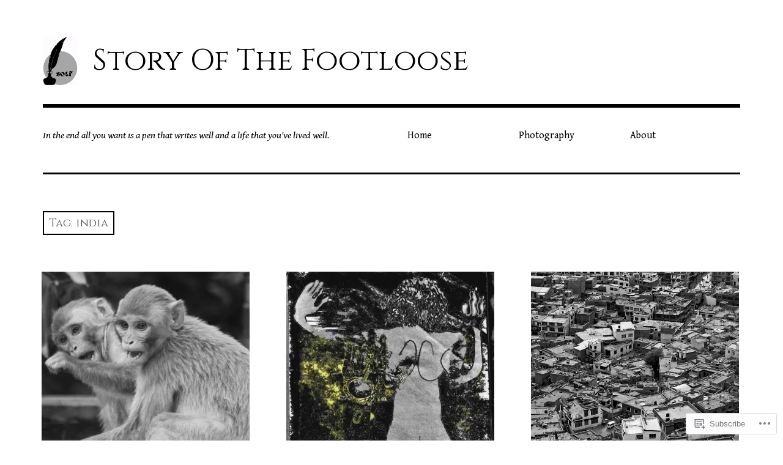

--- FILE ---
content_type: text/html; charset=UTF-8
request_url: https://storyofthefootloose.com/tag/india/
body_size: 22758
content:
<!DOCTYPE html>
<html class="no-js" lang="en">
<head>
<meta charset="UTF-8">
<meta name="viewport" content="width=device-width, initial-scale=1">
<link rel="profile" href="http://gmpg.org/xfn/11">
<link rel="pingback" href="https://storyofthefootloose.com/xmlrpc.php">
<title>india &#8211; Story Of The Footloose</title>
<script type="text/javascript">
  WebFontConfig = {"google":{"families":["Cinzel:r:latin,latin-ext","Gentium+Book+Basic:r,i,b,bi:latin,latin-ext"]},"api_url":"https:\/\/fonts-api.wp.com\/css"};
  (function() {
    var wf = document.createElement('script');
    wf.src = '/wp-content/plugins/custom-fonts/js/webfont.js';
    wf.type = 'text/javascript';
    wf.async = 'true';
    var s = document.getElementsByTagName('script')[0];
    s.parentNode.insertBefore(wf, s);
	})();
</script><style id="jetpack-custom-fonts-css">.wf-active html{font-family:"Gentium Book Basic",serif}.wf-active body, .wf-active button, .wf-active input, .wf-active select, .wf-active textarea{font-family:"Gentium Book Basic",serif}.wf-active pre{font-family:"Gentium Book Basic",serif}.wf-active code, .wf-active kbd, .wf-active tt, .wf-active var{font-family:"Gentium Book Basic",serif}.wf-active button, .wf-active input[type="button"], .wf-active input[type="reset"], .wf-active input[type="submit"]{font-family:"Gentium Book Basic",serif}.wf-active body{font-family:"Gentium Book Basic",serif}.wf-active .site-description{font-family:"Gentium Book Basic",serif}.wf-active .comment-content h5, .wf-active .entry-content h5{font-family:"Gentium Book Basic",serif}.wf-active .comment-content h6, .wf-active .entry-content h6{font-family:"Gentium Book Basic",serif}.wf-active .comment-content address, .wf-active .entry-content address{font-family:"Gentium Book Basic",serif}.wf-active .comment-content blockquote, .wf-active .entry-content blockquote{font-family:"Gentium Book Basic",serif}.wf-active .comment-content q, .wf-active .entry-content q{font-family:"Gentium Book Basic",serif}.wf-active .comment-content cite, .wf-active .entry-content cite{font-family:"Gentium Book Basic",serif}.wf-active #infinite-handle span button{font-family:"Gentium Book Basic",serif}.wf-active #infinite-handle span button:active, .wf-active #infinite-handle span button:focus, .wf-active #infinite-handle span button:hover{font-family:"Gentium Book Basic",serif}.wf-active .site-main .comment-navigation, .wf-active .site-main .post-navigation{font-family:"Gentium Book Basic",serif}@media screen and (min-width: 881px){.wf-active .site-main .post-navigation .meta-nav-title{font-family:"Gentium Book Basic",serif}}@media screen and (min-width: 881px){.wf-active .no-comments{font-family:"Gentium Book Basic",serif}}.wf-active .comment .comment-reply-title a{font-family:"Gentium Book Basic",serif}.wf-active .site-footer .site-info{font-family:"Gentium Book Basic",serif}.wf-active h1{font-style:normal;font-weight:400}.wf-active h1, .wf-active h2, .wf-active h3, .wf-active h4, .wf-active h5, .wf-active h6{font-family:"Cinzel",serif;font-weight:400;font-style:normal}.wf-active h1{font-style:normal;font-weight:400}.wf-active h2{font-style:normal;font-weight:400}.wf-active h3{font-style:normal;font-weight:400}.wf-active h4, .wf-active h5, .wf-active h6{font-style:normal;font-weight:400}.wf-active .site-title{font-family:"Cinzel",serif;font-weight:400;font-style:normal}@media screen and (min-width: 881px){.wf-active .site-title{font-style:normal;font-weight:400}}.wf-active .entry-title{font-style:normal;font-weight:400}.wf-active .comment-content thead th, .wf-active .entry-content thead th{font-family:"Cinzel",serif;font-weight:400;font-style:normal}.wf-active .site-feature .entry-header .entry-title{font-style:normal;font-weight:400}@media screen and (min-width: 881px){.wf-active .site-feature .entry-header .entry-title{font-style:normal;font-weight:400}}.wf-active .author-box h3{font-family:"Cinzel",serif;font-weight:400;font-style:normal}.wf-active .single .hentry .entry-title{font-style:normal;font-weight:400}@media screen and (min-width: 881px){.wf-active .single .hentry .entry-title{font-style:normal;font-weight:400}}.wf-active .page .page .entry-title{font-style:normal;font-weight:400}@media screen and (min-width: 881px){.wf-active .page .page .entry-title{font-style:normal;font-weight:400}}.wf-active .archive .page-header .page-title, .wf-active .search .page-header .page-title{font-family:"Cinzel",serif;font-weight:400;font-style:normal}.wf-active .card .entry-title{font-style:normal;font-weight:400}.wf-active .error404 .page-title{font-style:normal;font-weight:400}.wf-active .wp-caption .wp-caption-text{font-style:normal;font-weight:400}.wf-active .gallery-caption{font-style:normal;font-weight:400}.wf-active .widget-title{font-family:"Cinzel",serif;font-weight:400;font-style:normal}.wf-active .widget_calendar thead th, .wf-active .top_rated .pd_top_rated_holder_posts #top_posts a, .wf-active .widget_goodreads div[class^="gr_custom_title"]{font-family:"Cinzel",serif;font-weight:400;font-style:normal}.wf-active div.sharedaddy h3.sd-title, .wf-active .sd-rating h3.sd-title{font-family:"Cinzel",serif;font-weight:400;font-style:normal}.wf-active div#jp-relatedposts h3.jp-relatedposts-headline em{font-family:"Cinzel",serif;font-weight:400;font-style:normal}.wf-active div#jp-relatedposts div.jp-relatedposts-items-visual h4.jp-relatedposts-post-title, .wf-active div#jp-relatedposts div.jp-relatedposts-items-visual h4.jp-relatedposts-post-title a{font-family:"Cinzel",serif;font-weight:400;font-style:normal}</style>
<meta name='robots' content='max-image-preview:large' />
<script>document.documentElement.className = document.documentElement.className.replace("no-js","js");</script>

<!-- Async WordPress.com Remote Login -->
<script id="wpcom_remote_login_js">
var wpcom_remote_login_extra_auth = '';
function wpcom_remote_login_remove_dom_node_id( element_id ) {
	var dom_node = document.getElementById( element_id );
	if ( dom_node ) { dom_node.parentNode.removeChild( dom_node ); }
}
function wpcom_remote_login_remove_dom_node_classes( class_name ) {
	var dom_nodes = document.querySelectorAll( '.' + class_name );
	for ( var i = 0; i < dom_nodes.length; i++ ) {
		dom_nodes[ i ].parentNode.removeChild( dom_nodes[ i ] );
	}
}
function wpcom_remote_login_final_cleanup() {
	wpcom_remote_login_remove_dom_node_classes( "wpcom_remote_login_msg" );
	wpcom_remote_login_remove_dom_node_id( "wpcom_remote_login_key" );
	wpcom_remote_login_remove_dom_node_id( "wpcom_remote_login_validate" );
	wpcom_remote_login_remove_dom_node_id( "wpcom_remote_login_js" );
	wpcom_remote_login_remove_dom_node_id( "wpcom_request_access_iframe" );
	wpcom_remote_login_remove_dom_node_id( "wpcom_request_access_styles" );
}

// Watch for messages back from the remote login
window.addEventListener( "message", function( e ) {
	if ( e.origin === "https://r-login.wordpress.com" ) {
		var data = {};
		try {
			data = JSON.parse( e.data );
		} catch( e ) {
			wpcom_remote_login_final_cleanup();
			return;
		}

		if ( data.msg === 'LOGIN' ) {
			// Clean up the login check iframe
			wpcom_remote_login_remove_dom_node_id( "wpcom_remote_login_key" );

			var id_regex = new RegExp( /^[0-9]+$/ );
			var token_regex = new RegExp( /^.*|.*|.*$/ );
			if (
				token_regex.test( data.token )
				&& id_regex.test( data.wpcomid )
			) {
				// We have everything we need to ask for a login
				var script = document.createElement( "script" );
				script.setAttribute( "id", "wpcom_remote_login_validate" );
				script.src = '/remote-login.php?wpcom_remote_login=validate'
					+ '&wpcomid=' + data.wpcomid
					+ '&token=' + encodeURIComponent( data.token )
					+ '&host=' + window.location.protocol
					+ '//' + window.location.hostname
					+ '&postid=9555'
					+ '&is_singular=';
				document.body.appendChild( script );
			}

			return;
		}

		// Safari ITP, not logged in, so redirect
		if ( data.msg === 'LOGIN-REDIRECT' ) {
			window.location = 'https://wordpress.com/log-in?redirect_to=' + window.location.href;
			return;
		}

		// Safari ITP, storage access failed, remove the request
		if ( data.msg === 'LOGIN-REMOVE' ) {
			var css_zap = 'html { -webkit-transition: margin-top 1s; transition: margin-top 1s; } /* 9001 */ html { margin-top: 0 !important; } * html body { margin-top: 0 !important; } @media screen and ( max-width: 782px ) { html { margin-top: 0 !important; } * html body { margin-top: 0 !important; } }';
			var style_zap = document.createElement( 'style' );
			style_zap.type = 'text/css';
			style_zap.appendChild( document.createTextNode( css_zap ) );
			document.body.appendChild( style_zap );

			var e = document.getElementById( 'wpcom_request_access_iframe' );
			e.parentNode.removeChild( e );

			document.cookie = 'wordpress_com_login_access=denied; path=/; max-age=31536000';

			return;
		}

		// Safari ITP
		if ( data.msg === 'REQUEST_ACCESS' ) {
			console.log( 'request access: safari' );

			// Check ITP iframe enable/disable knob
			if ( wpcom_remote_login_extra_auth !== 'safari_itp_iframe' ) {
				return;
			}

			// If we are in a "private window" there is no ITP.
			var private_window = false;
			try {
				var opendb = window.openDatabase( null, null, null, null );
			} catch( e ) {
				private_window = true;
			}

			if ( private_window ) {
				console.log( 'private window' );
				return;
			}

			var iframe = document.createElement( 'iframe' );
			iframe.id = 'wpcom_request_access_iframe';
			iframe.setAttribute( 'scrolling', 'no' );
			iframe.setAttribute( 'sandbox', 'allow-storage-access-by-user-activation allow-scripts allow-same-origin allow-top-navigation-by-user-activation' );
			iframe.src = 'https://r-login.wordpress.com/remote-login.php?wpcom_remote_login=request_access&origin=' + encodeURIComponent( data.origin ) + '&wpcomid=' + encodeURIComponent( data.wpcomid );

			var css = 'html { -webkit-transition: margin-top 1s; transition: margin-top 1s; } /* 9001 */ html { margin-top: 46px !important; } * html body { margin-top: 46px !important; } @media screen and ( max-width: 660px ) { html { margin-top: 71px !important; } * html body { margin-top: 71px !important; } #wpcom_request_access_iframe { display: block; height: 71px !important; } } #wpcom_request_access_iframe { border: 0px; height: 46px; position: fixed; top: 0; left: 0; width: 100%; min-width: 100%; z-index: 99999; background: #23282d; } ';

			var style = document.createElement( 'style' );
			style.type = 'text/css';
			style.id = 'wpcom_request_access_styles';
			style.appendChild( document.createTextNode( css ) );
			document.body.appendChild( style );

			document.body.appendChild( iframe );
		}

		if ( data.msg === 'DONE' ) {
			wpcom_remote_login_final_cleanup();
		}
	}
}, false );

// Inject the remote login iframe after the page has had a chance to load
// more critical resources
window.addEventListener( "DOMContentLoaded", function( e ) {
	var iframe = document.createElement( "iframe" );
	iframe.style.display = "none";
	iframe.setAttribute( "scrolling", "no" );
	iframe.setAttribute( "id", "wpcom_remote_login_key" );
	iframe.src = "https://r-login.wordpress.com/remote-login.php"
		+ "?wpcom_remote_login=key"
		+ "&origin=aHR0cHM6Ly9zdG9yeW9mdGhlZm9vdGxvb3NlLmNvbQ%3D%3D"
		+ "&wpcomid=44697936"
		+ "&time=" + Math.floor( Date.now() / 1000 );
	document.body.appendChild( iframe );
}, false );
</script>
<link rel='dns-prefetch' href='//s0.wp.com' />
<link rel="alternate" type="application/rss+xml" title="Story Of The Footloose &raquo; Feed" href="https://storyofthefootloose.com/feed/" />
<link rel="alternate" type="application/rss+xml" title="Story Of The Footloose &raquo; Comments Feed" href="https://storyofthefootloose.com/comments/feed/" />
<link rel="alternate" type="application/rss+xml" title="Story Of The Footloose &raquo; india Tag Feed" href="https://storyofthefootloose.com/tag/india/feed/" />
	<script type="text/javascript">
		/* <![CDATA[ */
		function addLoadEvent(func) {
			var oldonload = window.onload;
			if (typeof window.onload != 'function') {
				window.onload = func;
			} else {
				window.onload = function () {
					oldonload();
					func();
				}
			}
		}
		/* ]]> */
	</script>
	<style id='wp-emoji-styles-inline-css'>

	img.wp-smiley, img.emoji {
		display: inline !important;
		border: none !important;
		box-shadow: none !important;
		height: 1em !important;
		width: 1em !important;
		margin: 0 0.07em !important;
		vertical-align: -0.1em !important;
		background: none !important;
		padding: 0 !important;
	}
/*# sourceURL=wp-emoji-styles-inline-css */
</style>
<link crossorigin='anonymous' rel='stylesheet' id='all-css-2-1' href='/wp-content/plugins/gutenberg-core/v22.2.0/build/styles/block-library/style.css?m=1764855221i&cssminify=yes' type='text/css' media='all' />
<style id='wp-block-library-inline-css'>
.has-text-align-justify {
	text-align:justify;
}
.has-text-align-justify{text-align:justify;}

/*# sourceURL=wp-block-library-inline-css */
</style><style id='wp-block-paragraph-inline-css'>
.is-small-text{font-size:.875em}.is-regular-text{font-size:1em}.is-large-text{font-size:2.25em}.is-larger-text{font-size:3em}.has-drop-cap:not(:focus):first-letter{float:left;font-size:8.4em;font-style:normal;font-weight:100;line-height:.68;margin:.05em .1em 0 0;text-transform:uppercase}body.rtl .has-drop-cap:not(:focus):first-letter{float:none;margin-left:.1em}p.has-drop-cap.has-background{overflow:hidden}:root :where(p.has-background){padding:1.25em 2.375em}:where(p.has-text-color:not(.has-link-color)) a{color:inherit}p.has-text-align-left[style*="writing-mode:vertical-lr"],p.has-text-align-right[style*="writing-mode:vertical-rl"]{rotate:180deg}
/*# sourceURL=/wp-content/plugins/gutenberg-core/v22.2.0/build/styles/block-library/paragraph/style.css */
</style>
<style id='global-styles-inline-css'>
:root{--wp--preset--aspect-ratio--square: 1;--wp--preset--aspect-ratio--4-3: 4/3;--wp--preset--aspect-ratio--3-4: 3/4;--wp--preset--aspect-ratio--3-2: 3/2;--wp--preset--aspect-ratio--2-3: 2/3;--wp--preset--aspect-ratio--16-9: 16/9;--wp--preset--aspect-ratio--9-16: 9/16;--wp--preset--color--black: #000000;--wp--preset--color--cyan-bluish-gray: #abb8c3;--wp--preset--color--white: #ffffff;--wp--preset--color--pale-pink: #f78da7;--wp--preset--color--vivid-red: #cf2e2e;--wp--preset--color--luminous-vivid-orange: #ff6900;--wp--preset--color--luminous-vivid-amber: #fcb900;--wp--preset--color--light-green-cyan: #7bdcb5;--wp--preset--color--vivid-green-cyan: #00d084;--wp--preset--color--pale-cyan-blue: #8ed1fc;--wp--preset--color--vivid-cyan-blue: #0693e3;--wp--preset--color--vivid-purple: #9b51e0;--wp--preset--color--dark-gray: #666666;--wp--preset--color--medium-gray: #999999;--wp--preset--color--light-gray: #cccccc;--wp--preset--color--red: #f35029;--wp--preset--color--dark-red: #aa2e11;--wp--preset--gradient--vivid-cyan-blue-to-vivid-purple: linear-gradient(135deg,rgb(6,147,227) 0%,rgb(155,81,224) 100%);--wp--preset--gradient--light-green-cyan-to-vivid-green-cyan: linear-gradient(135deg,rgb(122,220,180) 0%,rgb(0,208,130) 100%);--wp--preset--gradient--luminous-vivid-amber-to-luminous-vivid-orange: linear-gradient(135deg,rgb(252,185,0) 0%,rgb(255,105,0) 100%);--wp--preset--gradient--luminous-vivid-orange-to-vivid-red: linear-gradient(135deg,rgb(255,105,0) 0%,rgb(207,46,46) 100%);--wp--preset--gradient--very-light-gray-to-cyan-bluish-gray: linear-gradient(135deg,rgb(238,238,238) 0%,rgb(169,184,195) 100%);--wp--preset--gradient--cool-to-warm-spectrum: linear-gradient(135deg,rgb(74,234,220) 0%,rgb(151,120,209) 20%,rgb(207,42,186) 40%,rgb(238,44,130) 60%,rgb(251,105,98) 80%,rgb(254,248,76) 100%);--wp--preset--gradient--blush-light-purple: linear-gradient(135deg,rgb(255,206,236) 0%,rgb(152,150,240) 100%);--wp--preset--gradient--blush-bordeaux: linear-gradient(135deg,rgb(254,205,165) 0%,rgb(254,45,45) 50%,rgb(107,0,62) 100%);--wp--preset--gradient--luminous-dusk: linear-gradient(135deg,rgb(255,203,112) 0%,rgb(199,81,192) 50%,rgb(65,88,208) 100%);--wp--preset--gradient--pale-ocean: linear-gradient(135deg,rgb(255,245,203) 0%,rgb(182,227,212) 50%,rgb(51,167,181) 100%);--wp--preset--gradient--electric-grass: linear-gradient(135deg,rgb(202,248,128) 0%,rgb(113,206,126) 100%);--wp--preset--gradient--midnight: linear-gradient(135deg,rgb(2,3,129) 0%,rgb(40,116,252) 100%);--wp--preset--font-size--small: 13px;--wp--preset--font-size--medium: 20px;--wp--preset--font-size--large: 36px;--wp--preset--font-size--x-large: 42px;--wp--preset--font-family--albert-sans: 'Albert Sans', sans-serif;--wp--preset--font-family--alegreya: Alegreya, serif;--wp--preset--font-family--arvo: Arvo, serif;--wp--preset--font-family--bodoni-moda: 'Bodoni Moda', serif;--wp--preset--font-family--bricolage-grotesque: 'Bricolage Grotesque', sans-serif;--wp--preset--font-family--cabin: Cabin, sans-serif;--wp--preset--font-family--chivo: Chivo, sans-serif;--wp--preset--font-family--commissioner: Commissioner, sans-serif;--wp--preset--font-family--cormorant: Cormorant, serif;--wp--preset--font-family--courier-prime: 'Courier Prime', monospace;--wp--preset--font-family--crimson-pro: 'Crimson Pro', serif;--wp--preset--font-family--dm-mono: 'DM Mono', monospace;--wp--preset--font-family--dm-sans: 'DM Sans', sans-serif;--wp--preset--font-family--dm-serif-display: 'DM Serif Display', serif;--wp--preset--font-family--domine: Domine, serif;--wp--preset--font-family--eb-garamond: 'EB Garamond', serif;--wp--preset--font-family--epilogue: Epilogue, sans-serif;--wp--preset--font-family--fahkwang: Fahkwang, sans-serif;--wp--preset--font-family--figtree: Figtree, sans-serif;--wp--preset--font-family--fira-sans: 'Fira Sans', sans-serif;--wp--preset--font-family--fjalla-one: 'Fjalla One', sans-serif;--wp--preset--font-family--fraunces: Fraunces, serif;--wp--preset--font-family--gabarito: Gabarito, system-ui;--wp--preset--font-family--ibm-plex-mono: 'IBM Plex Mono', monospace;--wp--preset--font-family--ibm-plex-sans: 'IBM Plex Sans', sans-serif;--wp--preset--font-family--ibarra-real-nova: 'Ibarra Real Nova', serif;--wp--preset--font-family--instrument-serif: 'Instrument Serif', serif;--wp--preset--font-family--inter: Inter, sans-serif;--wp--preset--font-family--josefin-sans: 'Josefin Sans', sans-serif;--wp--preset--font-family--jost: Jost, sans-serif;--wp--preset--font-family--libre-baskerville: 'Libre Baskerville', serif;--wp--preset--font-family--libre-franklin: 'Libre Franklin', sans-serif;--wp--preset--font-family--literata: Literata, serif;--wp--preset--font-family--lora: Lora, serif;--wp--preset--font-family--merriweather: Merriweather, serif;--wp--preset--font-family--montserrat: Montserrat, sans-serif;--wp--preset--font-family--newsreader: Newsreader, serif;--wp--preset--font-family--noto-sans-mono: 'Noto Sans Mono', sans-serif;--wp--preset--font-family--nunito: Nunito, sans-serif;--wp--preset--font-family--open-sans: 'Open Sans', sans-serif;--wp--preset--font-family--overpass: Overpass, sans-serif;--wp--preset--font-family--pt-serif: 'PT Serif', serif;--wp--preset--font-family--petrona: Petrona, serif;--wp--preset--font-family--piazzolla: Piazzolla, serif;--wp--preset--font-family--playfair-display: 'Playfair Display', serif;--wp--preset--font-family--plus-jakarta-sans: 'Plus Jakarta Sans', sans-serif;--wp--preset--font-family--poppins: Poppins, sans-serif;--wp--preset--font-family--raleway: Raleway, sans-serif;--wp--preset--font-family--roboto: Roboto, sans-serif;--wp--preset--font-family--roboto-slab: 'Roboto Slab', serif;--wp--preset--font-family--rubik: Rubik, sans-serif;--wp--preset--font-family--rufina: Rufina, serif;--wp--preset--font-family--sora: Sora, sans-serif;--wp--preset--font-family--source-sans-3: 'Source Sans 3', sans-serif;--wp--preset--font-family--source-serif-4: 'Source Serif 4', serif;--wp--preset--font-family--space-mono: 'Space Mono', monospace;--wp--preset--font-family--syne: Syne, sans-serif;--wp--preset--font-family--texturina: Texturina, serif;--wp--preset--font-family--urbanist: Urbanist, sans-serif;--wp--preset--font-family--work-sans: 'Work Sans', sans-serif;--wp--preset--spacing--20: 0.44rem;--wp--preset--spacing--30: 0.67rem;--wp--preset--spacing--40: 1rem;--wp--preset--spacing--50: 1.5rem;--wp--preset--spacing--60: 2.25rem;--wp--preset--spacing--70: 3.38rem;--wp--preset--spacing--80: 5.06rem;--wp--preset--shadow--natural: 6px 6px 9px rgba(0, 0, 0, 0.2);--wp--preset--shadow--deep: 12px 12px 50px rgba(0, 0, 0, 0.4);--wp--preset--shadow--sharp: 6px 6px 0px rgba(0, 0, 0, 0.2);--wp--preset--shadow--outlined: 6px 6px 0px -3px rgb(255, 255, 255), 6px 6px rgb(0, 0, 0);--wp--preset--shadow--crisp: 6px 6px 0px rgb(0, 0, 0);}:where(.is-layout-flex){gap: 0.5em;}:where(.is-layout-grid){gap: 0.5em;}body .is-layout-flex{display: flex;}.is-layout-flex{flex-wrap: wrap;align-items: center;}.is-layout-flex > :is(*, div){margin: 0;}body .is-layout-grid{display: grid;}.is-layout-grid > :is(*, div){margin: 0;}:where(.wp-block-columns.is-layout-flex){gap: 2em;}:where(.wp-block-columns.is-layout-grid){gap: 2em;}:where(.wp-block-post-template.is-layout-flex){gap: 1.25em;}:where(.wp-block-post-template.is-layout-grid){gap: 1.25em;}.has-black-color{color: var(--wp--preset--color--black) !important;}.has-cyan-bluish-gray-color{color: var(--wp--preset--color--cyan-bluish-gray) !important;}.has-white-color{color: var(--wp--preset--color--white) !important;}.has-pale-pink-color{color: var(--wp--preset--color--pale-pink) !important;}.has-vivid-red-color{color: var(--wp--preset--color--vivid-red) !important;}.has-luminous-vivid-orange-color{color: var(--wp--preset--color--luminous-vivid-orange) !important;}.has-luminous-vivid-amber-color{color: var(--wp--preset--color--luminous-vivid-amber) !important;}.has-light-green-cyan-color{color: var(--wp--preset--color--light-green-cyan) !important;}.has-vivid-green-cyan-color{color: var(--wp--preset--color--vivid-green-cyan) !important;}.has-pale-cyan-blue-color{color: var(--wp--preset--color--pale-cyan-blue) !important;}.has-vivid-cyan-blue-color{color: var(--wp--preset--color--vivid-cyan-blue) !important;}.has-vivid-purple-color{color: var(--wp--preset--color--vivid-purple) !important;}.has-black-background-color{background-color: var(--wp--preset--color--black) !important;}.has-cyan-bluish-gray-background-color{background-color: var(--wp--preset--color--cyan-bluish-gray) !important;}.has-white-background-color{background-color: var(--wp--preset--color--white) !important;}.has-pale-pink-background-color{background-color: var(--wp--preset--color--pale-pink) !important;}.has-vivid-red-background-color{background-color: var(--wp--preset--color--vivid-red) !important;}.has-luminous-vivid-orange-background-color{background-color: var(--wp--preset--color--luminous-vivid-orange) !important;}.has-luminous-vivid-amber-background-color{background-color: var(--wp--preset--color--luminous-vivid-amber) !important;}.has-light-green-cyan-background-color{background-color: var(--wp--preset--color--light-green-cyan) !important;}.has-vivid-green-cyan-background-color{background-color: var(--wp--preset--color--vivid-green-cyan) !important;}.has-pale-cyan-blue-background-color{background-color: var(--wp--preset--color--pale-cyan-blue) !important;}.has-vivid-cyan-blue-background-color{background-color: var(--wp--preset--color--vivid-cyan-blue) !important;}.has-vivid-purple-background-color{background-color: var(--wp--preset--color--vivid-purple) !important;}.has-black-border-color{border-color: var(--wp--preset--color--black) !important;}.has-cyan-bluish-gray-border-color{border-color: var(--wp--preset--color--cyan-bluish-gray) !important;}.has-white-border-color{border-color: var(--wp--preset--color--white) !important;}.has-pale-pink-border-color{border-color: var(--wp--preset--color--pale-pink) !important;}.has-vivid-red-border-color{border-color: var(--wp--preset--color--vivid-red) !important;}.has-luminous-vivid-orange-border-color{border-color: var(--wp--preset--color--luminous-vivid-orange) !important;}.has-luminous-vivid-amber-border-color{border-color: var(--wp--preset--color--luminous-vivid-amber) !important;}.has-light-green-cyan-border-color{border-color: var(--wp--preset--color--light-green-cyan) !important;}.has-vivid-green-cyan-border-color{border-color: var(--wp--preset--color--vivid-green-cyan) !important;}.has-pale-cyan-blue-border-color{border-color: var(--wp--preset--color--pale-cyan-blue) !important;}.has-vivid-cyan-blue-border-color{border-color: var(--wp--preset--color--vivid-cyan-blue) !important;}.has-vivid-purple-border-color{border-color: var(--wp--preset--color--vivid-purple) !important;}.has-vivid-cyan-blue-to-vivid-purple-gradient-background{background: var(--wp--preset--gradient--vivid-cyan-blue-to-vivid-purple) !important;}.has-light-green-cyan-to-vivid-green-cyan-gradient-background{background: var(--wp--preset--gradient--light-green-cyan-to-vivid-green-cyan) !important;}.has-luminous-vivid-amber-to-luminous-vivid-orange-gradient-background{background: var(--wp--preset--gradient--luminous-vivid-amber-to-luminous-vivid-orange) !important;}.has-luminous-vivid-orange-to-vivid-red-gradient-background{background: var(--wp--preset--gradient--luminous-vivid-orange-to-vivid-red) !important;}.has-very-light-gray-to-cyan-bluish-gray-gradient-background{background: var(--wp--preset--gradient--very-light-gray-to-cyan-bluish-gray) !important;}.has-cool-to-warm-spectrum-gradient-background{background: var(--wp--preset--gradient--cool-to-warm-spectrum) !important;}.has-blush-light-purple-gradient-background{background: var(--wp--preset--gradient--blush-light-purple) !important;}.has-blush-bordeaux-gradient-background{background: var(--wp--preset--gradient--blush-bordeaux) !important;}.has-luminous-dusk-gradient-background{background: var(--wp--preset--gradient--luminous-dusk) !important;}.has-pale-ocean-gradient-background{background: var(--wp--preset--gradient--pale-ocean) !important;}.has-electric-grass-gradient-background{background: var(--wp--preset--gradient--electric-grass) !important;}.has-midnight-gradient-background{background: var(--wp--preset--gradient--midnight) !important;}.has-small-font-size{font-size: var(--wp--preset--font-size--small) !important;}.has-medium-font-size{font-size: var(--wp--preset--font-size--medium) !important;}.has-large-font-size{font-size: var(--wp--preset--font-size--large) !important;}.has-x-large-font-size{font-size: var(--wp--preset--font-size--x-large) !important;}.has-albert-sans-font-family{font-family: var(--wp--preset--font-family--albert-sans) !important;}.has-alegreya-font-family{font-family: var(--wp--preset--font-family--alegreya) !important;}.has-arvo-font-family{font-family: var(--wp--preset--font-family--arvo) !important;}.has-bodoni-moda-font-family{font-family: var(--wp--preset--font-family--bodoni-moda) !important;}.has-bricolage-grotesque-font-family{font-family: var(--wp--preset--font-family--bricolage-grotesque) !important;}.has-cabin-font-family{font-family: var(--wp--preset--font-family--cabin) !important;}.has-chivo-font-family{font-family: var(--wp--preset--font-family--chivo) !important;}.has-commissioner-font-family{font-family: var(--wp--preset--font-family--commissioner) !important;}.has-cormorant-font-family{font-family: var(--wp--preset--font-family--cormorant) !important;}.has-courier-prime-font-family{font-family: var(--wp--preset--font-family--courier-prime) !important;}.has-crimson-pro-font-family{font-family: var(--wp--preset--font-family--crimson-pro) !important;}.has-dm-mono-font-family{font-family: var(--wp--preset--font-family--dm-mono) !important;}.has-dm-sans-font-family{font-family: var(--wp--preset--font-family--dm-sans) !important;}.has-dm-serif-display-font-family{font-family: var(--wp--preset--font-family--dm-serif-display) !important;}.has-domine-font-family{font-family: var(--wp--preset--font-family--domine) !important;}.has-eb-garamond-font-family{font-family: var(--wp--preset--font-family--eb-garamond) !important;}.has-epilogue-font-family{font-family: var(--wp--preset--font-family--epilogue) !important;}.has-fahkwang-font-family{font-family: var(--wp--preset--font-family--fahkwang) !important;}.has-figtree-font-family{font-family: var(--wp--preset--font-family--figtree) !important;}.has-fira-sans-font-family{font-family: var(--wp--preset--font-family--fira-sans) !important;}.has-fjalla-one-font-family{font-family: var(--wp--preset--font-family--fjalla-one) !important;}.has-fraunces-font-family{font-family: var(--wp--preset--font-family--fraunces) !important;}.has-gabarito-font-family{font-family: var(--wp--preset--font-family--gabarito) !important;}.has-ibm-plex-mono-font-family{font-family: var(--wp--preset--font-family--ibm-plex-mono) !important;}.has-ibm-plex-sans-font-family{font-family: var(--wp--preset--font-family--ibm-plex-sans) !important;}.has-ibarra-real-nova-font-family{font-family: var(--wp--preset--font-family--ibarra-real-nova) !important;}.has-instrument-serif-font-family{font-family: var(--wp--preset--font-family--instrument-serif) !important;}.has-inter-font-family{font-family: var(--wp--preset--font-family--inter) !important;}.has-josefin-sans-font-family{font-family: var(--wp--preset--font-family--josefin-sans) !important;}.has-jost-font-family{font-family: var(--wp--preset--font-family--jost) !important;}.has-libre-baskerville-font-family{font-family: var(--wp--preset--font-family--libre-baskerville) !important;}.has-libre-franklin-font-family{font-family: var(--wp--preset--font-family--libre-franklin) !important;}.has-literata-font-family{font-family: var(--wp--preset--font-family--literata) !important;}.has-lora-font-family{font-family: var(--wp--preset--font-family--lora) !important;}.has-merriweather-font-family{font-family: var(--wp--preset--font-family--merriweather) !important;}.has-montserrat-font-family{font-family: var(--wp--preset--font-family--montserrat) !important;}.has-newsreader-font-family{font-family: var(--wp--preset--font-family--newsreader) !important;}.has-noto-sans-mono-font-family{font-family: var(--wp--preset--font-family--noto-sans-mono) !important;}.has-nunito-font-family{font-family: var(--wp--preset--font-family--nunito) !important;}.has-open-sans-font-family{font-family: var(--wp--preset--font-family--open-sans) !important;}.has-overpass-font-family{font-family: var(--wp--preset--font-family--overpass) !important;}.has-pt-serif-font-family{font-family: var(--wp--preset--font-family--pt-serif) !important;}.has-petrona-font-family{font-family: var(--wp--preset--font-family--petrona) !important;}.has-piazzolla-font-family{font-family: var(--wp--preset--font-family--piazzolla) !important;}.has-playfair-display-font-family{font-family: var(--wp--preset--font-family--playfair-display) !important;}.has-plus-jakarta-sans-font-family{font-family: var(--wp--preset--font-family--plus-jakarta-sans) !important;}.has-poppins-font-family{font-family: var(--wp--preset--font-family--poppins) !important;}.has-raleway-font-family{font-family: var(--wp--preset--font-family--raleway) !important;}.has-roboto-font-family{font-family: var(--wp--preset--font-family--roboto) !important;}.has-roboto-slab-font-family{font-family: var(--wp--preset--font-family--roboto-slab) !important;}.has-rubik-font-family{font-family: var(--wp--preset--font-family--rubik) !important;}.has-rufina-font-family{font-family: var(--wp--preset--font-family--rufina) !important;}.has-sora-font-family{font-family: var(--wp--preset--font-family--sora) !important;}.has-source-sans-3-font-family{font-family: var(--wp--preset--font-family--source-sans-3) !important;}.has-source-serif-4-font-family{font-family: var(--wp--preset--font-family--source-serif-4) !important;}.has-space-mono-font-family{font-family: var(--wp--preset--font-family--space-mono) !important;}.has-syne-font-family{font-family: var(--wp--preset--font-family--syne) !important;}.has-texturina-font-family{font-family: var(--wp--preset--font-family--texturina) !important;}.has-urbanist-font-family{font-family: var(--wp--preset--font-family--urbanist) !important;}.has-work-sans-font-family{font-family: var(--wp--preset--font-family--work-sans) !important;}
/*# sourceURL=global-styles-inline-css */
</style>

<style id='classic-theme-styles-inline-css'>
/*! This file is auto-generated */
.wp-block-button__link{color:#fff;background-color:#32373c;border-radius:9999px;box-shadow:none;text-decoration:none;padding:calc(.667em + 2px) calc(1.333em + 2px);font-size:1.125em}.wp-block-file__button{background:#32373c;color:#fff;text-decoration:none}
/*# sourceURL=/wp-includes/css/classic-themes.min.css */
</style>
<link crossorigin='anonymous' rel='stylesheet' id='all-css-4-1' href='/_static/??-eJyNkdtOwzAMhl8I1yqtOFwgniXJ3C7gHBQnq/b2uFSCTUxlN1F+5/t9Ci4ZXIqVYsXMbfZR0CXLyX0KPnb9S9eD+JCZoNCpG/Hgpf4QIPXM1DmRB7xIFBr85iqk8ZBNXYlAB2+IKSi2Z1uyesDaXEgE9Ay+BahHNcof3xbG3CwWsoZNdISTPoJZSFK4FvfZbw92E91WcR/ro9tSw/eEeyuQZsUVn6tPqqbEnJY9/phOVMA2a1nL/vsx2hOnWa8zKnUh90wzJdBpzdrTlYCJjS+r9T289c9j//Q6DOPw8QVu3eNE&cssminify=yes' type='text/css' media='all' />
<style id='rebalance-style-inline-css'>
.entry-tags { clip: rect(1px, 1px, 1px, 1px); height: 1px; position: absolute; overflow: hidden; width: 1px; }
/*# sourceURL=rebalance-style-inline-css */
</style>
<link crossorigin='anonymous' rel='stylesheet' id='print-css-5-1' href='/wp-content/mu-plugins/global-print/global-print.css?m=1465851035i&cssminify=yes' type='text/css' media='print' />
<style id='jetpack-global-styles-frontend-style-inline-css'>
:root { --font-headings: unset; --font-base: unset; --font-headings-default: -apple-system,BlinkMacSystemFont,"Segoe UI",Roboto,Oxygen-Sans,Ubuntu,Cantarell,"Helvetica Neue",sans-serif; --font-base-default: -apple-system,BlinkMacSystemFont,"Segoe UI",Roboto,Oxygen-Sans,Ubuntu,Cantarell,"Helvetica Neue",sans-serif;}
/*# sourceURL=jetpack-global-styles-frontend-style-inline-css */
</style>
<link crossorigin='anonymous' rel='stylesheet' id='all-css-8-1' href='/_static/??-eJyNjEEOgkAMRS9kbdAxwYXxLMAMpaYzJbZkrg8kLAwrd+8n7z+sMwxaPBVHn1JOhlNAEu07uQ5mF/wR8gKzLMTFsHKk5IabcjDQlyN0JYKw+T/fXpQMGEYV0Xqae+CdX014PENo29v9swJiAz5G&cssminify=yes' type='text/css' media='all' />
<script type="text/javascript" id="wpcom-actionbar-placeholder-js-extra">
/* <![CDATA[ */
var actionbardata = {"siteID":"44697936","postID":"0","siteURL":"https://storyofthefootloose.com","xhrURL":"https://storyofthefootloose.com/wp-admin/admin-ajax.php","nonce":"199f90c4eb","isLoggedIn":"","statusMessage":"","subsEmailDefault":"instantly","proxyScriptUrl":"https://s0.wp.com/wp-content/js/wpcom-proxy-request.js?m=1513050504i&amp;ver=20211021","i18n":{"followedText":"New posts from this site will now appear in your \u003Ca href=\"https://wordpress.com/reader\"\u003EReader\u003C/a\u003E","foldBar":"Collapse this bar","unfoldBar":"Expand this bar","shortLinkCopied":"Shortlink copied to clipboard."}};
//# sourceURL=wpcom-actionbar-placeholder-js-extra
/* ]]> */
</script>
<script type="text/javascript" id="jetpack-mu-wpcom-settings-js-before">
/* <![CDATA[ */
var JETPACK_MU_WPCOM_SETTINGS = {"assetsUrl":"https://s0.wp.com/wp-content/mu-plugins/jetpack-mu-wpcom-plugin/moon/jetpack_vendor/automattic/jetpack-mu-wpcom/src/build/"};
//# sourceURL=jetpack-mu-wpcom-settings-js-before
/* ]]> */
</script>
<script crossorigin='anonymous' type='text/javascript'  src='/_static/??-eJyFjUsOwjAMRC+EGyGkBhaIs9DWRI7yI7YJvT0tH4kVrGZG80ZjWoExJ8EkxrOpQaDUfJ87zxuzdJTGoBPyWvqrYp3f0kVKfyGI5OpZ8Bv+vEWFEtRRYsM68FipCOUlXXIIuf3AG00O5fn2sjBoLHAjXFeneNza3d72vT1Y/wA0VlNH'></script>
<script type="text/javascript" id="rlt-proxy-js-after">
/* <![CDATA[ */
	rltInitialize( {"token":null,"iframeOrigins":["https:\/\/widgets.wp.com"]} );
//# sourceURL=rlt-proxy-js-after
/* ]]> */
</script>
<link rel="EditURI" type="application/rsd+xml" title="RSD" href="https://storyofthefootloose.wordpress.com/xmlrpc.php?rsd" />
<meta name="generator" content="WordPress.com" />

<!-- Jetpack Open Graph Tags -->
<meta property="og:type" content="website" />
<meta property="og:title" content="india &#8211; Story Of The Footloose" />
<meta property="og:url" content="https://storyofthefootloose.com/tag/india/" />
<meta property="og:site_name" content="Story Of The Footloose" />
<meta property="og:image" content="https://storyofthefootloose.com/wp-content/uploads/2021/06/cropped-story-of-the-footloose-9-2.png?w=200" />
<meta property="og:image:width" content="200" />
<meta property="og:image:height" content="200" />
<meta property="og:image:alt" content="" />
<meta property="og:locale" content="en_US" />

<!-- End Jetpack Open Graph Tags -->
<link rel='openid.server' href='https://storyofthefootloose.com/?openidserver=1' />
<link rel='openid.delegate' href='https://storyofthefootloose.com/' />
<link rel="search" type="application/opensearchdescription+xml" href="https://storyofthefootloose.com/osd.xml" title="Story Of The Footloose" />
<link rel="search" type="application/opensearchdescription+xml" href="https://s1.wp.com/opensearch.xml" title="WordPress.com" />
		<style type="text/css">
			.recentcomments a {
				display: inline !important;
				padding: 0 !important;
				margin: 0 !important;
			}

			table.recentcommentsavatartop img.avatar, table.recentcommentsavatarend img.avatar {
				border: 0px;
				margin: 0;
			}

			table.recentcommentsavatartop a, table.recentcommentsavatarend a {
				border: 0px !important;
				background-color: transparent !important;
			}

			td.recentcommentsavatarend, td.recentcommentsavatartop {
				padding: 0px 0px 1px 0px;
				margin: 0px;
			}

			td.recentcommentstextend {
				border: none !important;
				padding: 0px 0px 2px 10px;
			}

			.rtl td.recentcommentstextend {
				padding: 0px 10px 2px 0px;
			}

			td.recentcommentstexttop {
				border: none;
				padding: 0px 0px 0px 10px;
			}

			.rtl td.recentcommentstexttop {
				padding: 0px 10px 0px 0px;
			}
		</style>
		<meta name="description" content="Posts about india written by Prashant Nawani" />
<link rel="icon" href="https://storyofthefootloose.com/wp-content/uploads/2021/06/cropped-story-of-the-footloose-9-2.png?w=32" sizes="32x32" />
<link rel="icon" href="https://storyofthefootloose.com/wp-content/uploads/2021/06/cropped-story-of-the-footloose-9-2.png?w=192" sizes="192x192" />
<link rel="apple-touch-icon" href="https://storyofthefootloose.com/wp-content/uploads/2021/06/cropped-story-of-the-footloose-9-2.png?w=180" />
<meta name="msapplication-TileImage" content="https://storyofthefootloose.com/wp-content/uploads/2021/06/cropped-story-of-the-footloose-9-2.png?w=270" />
<link crossorigin='anonymous' rel='stylesheet' id='all-css-0-3' href='/_static/??-eJydjtsKg0AMRH+oGqy00ofSTykag0R3N8FkEf++ll6gb23fZobDYWDRAiU5JYeYCw154GQwkmuL07NDFElw5YTQBcHJwBZWmks028H3hih9DmSA7SzZKLyh1/Cr8HEpc+jBcmc4szrLBn+0MnL69+rC/UBu4KKFim3JfA10113iuWoO9ak51tV+vAFFyXy4&cssminify=yes' type='text/css' media='all' />
</head>

<body class="archive tag tag-india tag-3054 wp-custom-logo wp-embed-responsive wp-theme-pubrebalance customizer-styles-applied hfeed jetpack-reblog-enabled tags-hidden">
<div id="page" class="site">
	<a class="skip-link screen-reader-text" href="#content">Skip to content</a>

	<header id="masthead" class="site-header" role="banner">
		<div class="col-width header-wrap">
						<div class="site-heading">
				<div class="site-branding">
					<a href="https://storyofthefootloose.com/" class="custom-logo-link" rel="home"><img width="57" height="80" src="https://storyofthefootloose.com/wp-content/uploads/2021/06/cropped-story-of-the-footloose-9-1.png" class="custom-logo" alt="Story Of The Footloose" decoding="async" data-attachment-id="9587" data-permalink="https://storyofthefootloose.com/cropped-story-of-the-footloose-9-1-png/" data-orig-file="https://storyofthefootloose.com/wp-content/uploads/2021/06/cropped-story-of-the-footloose-9-1.png" data-orig-size="57,80" data-comments-opened="1" data-image-meta="{&quot;aperture&quot;:&quot;0&quot;,&quot;credit&quot;:&quot;&quot;,&quot;camera&quot;:&quot;&quot;,&quot;caption&quot;:&quot;&quot;,&quot;created_timestamp&quot;:&quot;0&quot;,&quot;copyright&quot;:&quot;&quot;,&quot;focal_length&quot;:&quot;0&quot;,&quot;iso&quot;:&quot;0&quot;,&quot;shutter_speed&quot;:&quot;0&quot;,&quot;title&quot;:&quot;&quot;,&quot;orientation&quot;:&quot;0&quot;}" data-image-title="cropped-story-of-the-footloose-9-1.png" data-image-description="&lt;p&gt;https://storyofthefootloose.files.wordpress.com/2021/06/cropped-story-of-the-footloose-9-1.png&lt;/p&gt;
" data-image-caption="" data-medium-file="https://storyofthefootloose.com/wp-content/uploads/2021/06/cropped-story-of-the-footloose-9-1.png?w=57" data-large-file="https://storyofthefootloose.com/wp-content/uploads/2021/06/cropped-story-of-the-footloose-9-1.png?w=57" /></a>											<p class="site-title"><a href="https://storyofthefootloose.com/" rel="home">Story Of The Footloose</a></p>
									</div><!-- .site-branding -->
							</div><!-- .site-heading -->
		</div>
		<div class="col-width sub-header-wrap">

							<p class="site-description">In the end all you want is a pen that writes well and a life that you&#039;ve lived well.</p>
			
						<nav id="site-navigation" class="main-navigation" role="navigation">
				<button class="menu-toggle" aria-controls="header-menu" aria-expanded="false" data-close-text="Close">Menu</button>
				<div class="menu-menu-container"><ul id="header-menu" class="menu"><li id="menu-item-8686" class="menu-item menu-item-type-custom menu-item-object-custom menu-item-8686"><a href="https://storyofthefootloose.wordpress.com">Home</a></li>
<li id="menu-item-8694" class="menu-item menu-item-type-post_type menu-item-object-page menu-item-8694"><a href="https://storyofthefootloose.com/photography/">Photography</a></li>
<li id="menu-item-8687" class="menu-item menu-item-type-post_type menu-item-object-page menu-item-8687"><a href="https://storyofthefootloose.com/about/">About</a></li>
</ul></div>			</nav><!-- #site-navigation -->
			
		</div><!-- .col-width -->
	</header><!-- #masthead -->

	<div id="content" class="site-content clear">
		<div class="col-width">

	<div id="primary" class="content-area">
		<main id="main" class="site-main" role="main">

		
			<header class="page-header">
				<h1 class="page-title">Tag: <span>india</span></h1>			</header><!-- .page-header -->

			<div id="infinite-wrap">

								
					
<article id="post-9555" class="post-9555 post type-post status-publish format-standard has-post-thumbnail hentry category-uncategorized tag-dehradun tag-humor tag-india tag-monkey tag-monochrome tag-nature tag-photography tag-story card  fallback-thumbnail">
		<div class="entry-image-section">
		<a href="https://storyofthefootloose.com/2021/06/03/o-monkey-monkey-wherefore-art-thou-monkey/" class="entry-image-link">
			<figure class="entry-image">
				<img width="560" height="560" src="https://storyofthefootloose.com/wp-content/uploads/2021/06/wp-1622627306205.jpg?w=560" class="attachment-rebalance-archive size-rebalance-archive wp-post-image" alt="" decoding="async" srcset="https://storyofthefootloose.com/wp-content/uploads/2021/06/wp-1622627306205.jpg?w=560 560w, https://storyofthefootloose.com/wp-content/uploads/2021/06/wp-1622627306205.jpg?w=1120 1120w, https://storyofthefootloose.com/wp-content/uploads/2021/06/wp-1622627306205.jpg?w=150 150w, https://storyofthefootloose.com/wp-content/uploads/2021/06/wp-1622627306205.jpg?w=300 300w, https://storyofthefootloose.com/wp-content/uploads/2021/06/wp-1622627306205.jpg?w=768 768w, https://storyofthefootloose.com/wp-content/uploads/2021/06/wp-1622627306205.jpg?w=1024 1024w" sizes="(max-width: 560px) 100vw, 560px" data-attachment-id="9542" data-permalink="https://storyofthefootloose.com/wp-1622627306205/" data-orig-file="https://storyofthefootloose.com/wp-content/uploads/2021/06/wp-1622627306205.jpg" data-orig-size="2437,2437" data-comments-opened="1" data-image-meta="{&quot;aperture&quot;:&quot;0&quot;,&quot;credit&quot;:&quot;&quot;,&quot;camera&quot;:&quot;&quot;,&quot;caption&quot;:&quot;&quot;,&quot;created_timestamp&quot;:&quot;0&quot;,&quot;copyright&quot;:&quot;&quot;,&quot;focal_length&quot;:&quot;0&quot;,&quot;iso&quot;:&quot;0&quot;,&quot;shutter_speed&quot;:&quot;0&quot;,&quot;title&quot;:&quot;&quot;,&quot;orientation&quot;:&quot;0&quot;}" data-image-title="wp-1622627306205.jpg" data-image-description="" data-image-caption="" data-medium-file="https://storyofthefootloose.com/wp-content/uploads/2021/06/wp-1622627306205.jpg?w=300" data-large-file="https://storyofthefootloose.com/wp-content/uploads/2021/06/wp-1622627306205.jpg?w=1024" />			</figure>
		</a>
	</div>
	
	<header class="entry-header">
		<h1 class="entry-title"><a href="https://storyofthefootloose.com/2021/06/03/o-monkey-monkey-wherefore-art-thou-monkey/" rel="bookmark">O Monkey, Monkey, wherefore art thou&nbsp;Monkey?</a></h1>	</header><!-- .entry-header -->

		<div class="entry-content">
		<p>There was a time, though I cannot seem to either remember or imagine it anymore, when I was actually excited &hellip; <a class="more-link" href="https://storyofthefootloose.com/2021/06/03/o-monkey-monkey-wherefore-art-thou-monkey/">More</a></p>
	</div><!-- .entry-content -->
	
	<footer class="entry-meta">
		<span class="entry-tags"><a href="https://storyofthefootloose.com/tag/dehradun/" rel="tag">dehradun</a>, <a href="https://storyofthefootloose.com/tag/humor/" rel="tag">humor</a>, <a href="https://storyofthefootloose.com/tag/india/" rel="tag">india</a>, <a href="https://storyofthefootloose.com/tag/monkey/" rel="tag">monkey</a>, <a href="https://storyofthefootloose.com/tag/monochrome/" rel="tag">monochrome</a>, <a href="https://storyofthefootloose.com/tag/nature/" rel="tag">nature</a>, <a href="https://storyofthefootloose.com/tag/photography/" rel="tag">photography</a>, <a href="https://storyofthefootloose.com/tag/story/" rel="tag">story</a></span>	</footer><!-- .entry-meta -->
</article><!-- #post-## -->

				
					
<article id="post-9437" class="post-9437 post type-post status-publish format-standard has-post-thumbnail hentry category-poetry tag-artwork tag-india tag-poem tag-poetry-2 tag-sketch card  fallback-thumbnail">
		<div class="entry-image-section">
		<a href="https://storyofthefootloose.com/2020/10/10/the-buffoon/" class="entry-image-link">
			<figure class="entry-image">
				<img width="560" height="840" src="https://storyofthefootloose.com/wp-content/uploads/2020/10/121190683_386344762536376_9003274135787441146_n.jpg?w=560" class="attachment-rebalance-archive size-rebalance-archive wp-post-image" alt="" decoding="async" loading="lazy" srcset="https://storyofthefootloose.com/wp-content/uploads/2020/10/121190683_386344762536376_9003274135787441146_n.jpg?w=560 560w, https://storyofthefootloose.com/wp-content/uploads/2020/10/121190683_386344762536376_9003274135787441146_n.jpg?w=100 100w, https://storyofthefootloose.com/wp-content/uploads/2020/10/121190683_386344762536376_9003274135787441146_n.jpg?w=200 200w, https://storyofthefootloose.com/wp-content/uploads/2020/10/121190683_386344762536376_9003274135787441146_n.jpg 564w" sizes="(max-width: 560px) 100vw, 560px" data-attachment-id="9439" data-permalink="https://storyofthefootloose.com/2020/10/10/the-buffoon/121190683_386344762536376_9003274135787441146_n/" data-orig-file="https://storyofthefootloose.com/wp-content/uploads/2020/10/121190683_386344762536376_9003274135787441146_n.jpg" data-orig-size="564,846" data-comments-opened="1" data-image-meta="{&quot;aperture&quot;:&quot;0&quot;,&quot;credit&quot;:&quot;&quot;,&quot;camera&quot;:&quot;&quot;,&quot;caption&quot;:&quot;&quot;,&quot;created_timestamp&quot;:&quot;0&quot;,&quot;copyright&quot;:&quot;&quot;,&quot;focal_length&quot;:&quot;0&quot;,&quot;iso&quot;:&quot;0&quot;,&quot;shutter_speed&quot;:&quot;0&quot;,&quot;title&quot;:&quot;&quot;,&quot;orientation&quot;:&quot;0&quot;}" data-image-title="121190683_386344762536376_9003274135787441146_n" data-image-description="" data-image-caption="" data-medium-file="https://storyofthefootloose.com/wp-content/uploads/2020/10/121190683_386344762536376_9003274135787441146_n.jpg?w=200" data-large-file="https://storyofthefootloose.com/wp-content/uploads/2020/10/121190683_386344762536376_9003274135787441146_n.jpg?w=564" />			</figure>
		</a>
	</div>
	
	<header class="entry-header">
		<h1 class="entry-title"><a href="https://storyofthefootloose.com/2020/10/10/the-buffoon/" rel="bookmark">The Buffoon</a></h1>	</header><!-- .entry-header -->

		<div class="entry-content">
		<p>we slipped past the street vendorsFarooq and I, afloat a dusty gustpast the suspiciously shady alleywaydodging the smell of urine &hellip; <a class="more-link" href="https://storyofthefootloose.com/2020/10/10/the-buffoon/">More</a></p>
	</div><!-- .entry-content -->
	
	<footer class="entry-meta">
		<span class="entry-tags"><a href="https://storyofthefootloose.com/tag/artwork/" rel="tag">artwork</a>, <a href="https://storyofthefootloose.com/tag/india/" rel="tag">india</a>, <a href="https://storyofthefootloose.com/tag/poem/" rel="tag">poem</a>, <a href="https://storyofthefootloose.com/tag/poetry-2/" rel="tag">poetry</a>, <a href="https://storyofthefootloose.com/tag/sketch/" rel="tag">sketch</a></span>	</footer><!-- .entry-meta -->
</article><!-- #post-## -->

				
					
<article id="post-8930" class="post-8930 post type-post status-publish format-standard has-post-thumbnail hentry category-pictures category-uncategorized tag-himalayas tag-india tag-kashmir tag-leh tag-letter tag-mountains tag-photography tag-poetry-2 tag-travel card  fallback-thumbnail">
		<div class="entry-image-section">
		<a href="https://storyofthefootloose.com/2018/10/07/a-dew-drop-high-in-the-himalayas/" class="entry-image-link">
			<figure class="entry-image">
				<img width="560" height="560" src="https://storyofthefootloose.com/wp-content/uploads/2018/10/lehlq.jpg?w=560" class="attachment-rebalance-archive size-rebalance-archive wp-post-image" alt="" decoding="async" loading="lazy" srcset="https://storyofthefootloose.com/wp-content/uploads/2018/10/lehlq.jpg?w=560 560w, https://storyofthefootloose.com/wp-content/uploads/2018/10/lehlq.jpg?w=1120 1120w, https://storyofthefootloose.com/wp-content/uploads/2018/10/lehlq.jpg?w=150 150w, https://storyofthefootloose.com/wp-content/uploads/2018/10/lehlq.jpg?w=300 300w, https://storyofthefootloose.com/wp-content/uploads/2018/10/lehlq.jpg?w=768 768w, https://storyofthefootloose.com/wp-content/uploads/2018/10/lehlq.jpg?w=1024 1024w" sizes="(max-width: 560px) 100vw, 560px" data-attachment-id="8943" data-permalink="https://storyofthefootloose.com/2018/10/07/a-dew-drop-high-in-the-himalayas/lehlq/" data-orig-file="https://storyofthefootloose.com/wp-content/uploads/2018/10/lehlq.jpg" data-orig-size="3456,3456" data-comments-opened="1" data-image-meta="{&quot;aperture&quot;:&quot;14&quot;,&quot;credit&quot;:&quot;&quot;,&quot;camera&quot;:&quot;Canon EOS 550D&quot;,&quot;caption&quot;:&quot;&quot;,&quot;created_timestamp&quot;:&quot;1535993428&quot;,&quot;copyright&quot;:&quot;&quot;,&quot;focal_length&quot;:&quot;250&quot;,&quot;iso&quot;:&quot;100&quot;,&quot;shutter_speed&quot;:&quot;0.004&quot;,&quot;title&quot;:&quot;&quot;,&quot;orientation&quot;:&quot;1&quot;}" data-image-title="lehlq" data-image-description="" data-image-caption="&lt;p&gt;The city of Leh (swirl of a growing city)&lt;/p&gt;
" data-medium-file="https://storyofthefootloose.com/wp-content/uploads/2018/10/lehlq.jpg?w=300" data-large-file="https://storyofthefootloose.com/wp-content/uploads/2018/10/lehlq.jpg?w=1024" />			</figure>
		</a>
	</div>
	
	<header class="entry-header">
		<h1 class="entry-title"><a href="https://storyofthefootloose.com/2018/10/07/a-dew-drop-high-in-the-himalayas/" rel="bookmark">A Dew Drop | High in the&nbsp;Himalayas</a></h1>	</header><!-- .entry-header -->

		<div class="entry-content">
		<p>Dear friend of my heart, It has been more than a month since I got back home from the high &hellip; <a class="more-link" href="https://storyofthefootloose.com/2018/10/07/a-dew-drop-high-in-the-himalayas/">More</a></p>
	</div><!-- .entry-content -->
	
	<footer class="entry-meta">
		<span class="entry-tags"><a href="https://storyofthefootloose.com/tag/himalayas/" rel="tag">himalayas</a>, <a href="https://storyofthefootloose.com/tag/india/" rel="tag">india</a>, <a href="https://storyofthefootloose.com/tag/kashmir/" rel="tag">kashmir</a>, <a href="https://storyofthefootloose.com/tag/leh/" rel="tag">leh</a>, <a href="https://storyofthefootloose.com/tag/letter/" rel="tag">letter</a>, <a href="https://storyofthefootloose.com/tag/mountains/" rel="tag">mountains</a>, <a href="https://storyofthefootloose.com/tag/photography/" rel="tag">photography</a>, <a href="https://storyofthefootloose.com/tag/poetry-2/" rel="tag">poetry</a>, <a href="https://storyofthefootloose.com/tag/travel/" rel="tag">travel</a></span>	</footer><!-- .entry-meta -->
</article><!-- #post-## -->

				
					
<article id="post-8768" class="post-8768 post type-post status-publish format-standard has-post-thumbnail hentry category-pictures tag-birds tag-camping tag-himalayas tag-india tag-mountains tag-nature tag-photography tag-travel tag-trekking tag-uttarakhand card  fallback-thumbnail">
		<div class="entry-image-section">
		<a href="https://storyofthefootloose.com/2018/05/14/walking-skywards/" class="entry-image-link">
			<figure class="entry-image">
				<img width="560" height="420" src="https://storyofthefootloose.com/wp-content/uploads/2018/05/campsite2lq.jpg?w=560" class="attachment-rebalance-archive size-rebalance-archive wp-post-image" alt="" decoding="async" loading="lazy" srcset="https://storyofthefootloose.com/wp-content/uploads/2018/05/campsite2lq.jpg?w=560 560w, https://storyofthefootloose.com/wp-content/uploads/2018/05/campsite2lq.jpg?w=1120 1120w, https://storyofthefootloose.com/wp-content/uploads/2018/05/campsite2lq.jpg?w=150 150w, https://storyofthefootloose.com/wp-content/uploads/2018/05/campsite2lq.jpg?w=300 300w, https://storyofthefootloose.com/wp-content/uploads/2018/05/campsite2lq.jpg?w=768 768w, https://storyofthefootloose.com/wp-content/uploads/2018/05/campsite2lq.jpg?w=1024 1024w" sizes="(max-width: 560px) 100vw, 560px" data-attachment-id="8781" data-permalink="https://storyofthefootloose.com/2018/05/14/walking-skywards/campsite2lq/" data-orig-file="https://storyofthefootloose.com/wp-content/uploads/2018/05/campsite2lq.jpg" data-orig-size="5152,3864" data-comments-opened="1" data-image-meta="{&quot;aperture&quot;:&quot;8&quot;,&quot;credit&quot;:&quot;&quot;,&quot;camera&quot;:&quot;DSC-W830&quot;,&quot;caption&quot;:&quot;&quot;,&quot;created_timestamp&quot;:&quot;1525326460&quot;,&quot;copyright&quot;:&quot;&quot;,&quot;focal_length&quot;:&quot;4.5&quot;,&quot;iso&quot;:&quot;80&quot;,&quot;shutter_speed&quot;:&quot;0.008&quot;,&quot;title&quot;:&quot;&quot;,&quot;orientation&quot;:&quot;1&quot;}" data-image-title="campsite2lq" data-image-description="" data-image-caption="" data-medium-file="https://storyofthefootloose.com/wp-content/uploads/2018/05/campsite2lq.jpg?w=300" data-large-file="https://storyofthefootloose.com/wp-content/uploads/2018/05/campsite2lq.jpg?w=1024" />			</figure>
		</a>
	</div>
	
	<header class="entry-header">
		<h1 class="entry-title"><a href="https://storyofthefootloose.com/2018/05/14/walking-skywards/" rel="bookmark">Walking Skywards</a></h1>	</header><!-- .entry-header -->

		<div class="entry-content">
		<p>On the first of this month we were on our way skywards. The night before, I had suddenly woken up &hellip; <a class="more-link" href="https://storyofthefootloose.com/2018/05/14/walking-skywards/">More</a></p>
	</div><!-- .entry-content -->
	
	<footer class="entry-meta">
		<span class="entry-tags"><a href="https://storyofthefootloose.com/tag/birds/" rel="tag">birds</a>, <a href="https://storyofthefootloose.com/tag/camping/" rel="tag">camping</a>, <a href="https://storyofthefootloose.com/tag/himalayas/" rel="tag">himalayas</a>, <a href="https://storyofthefootloose.com/tag/india/" rel="tag">india</a>, <a href="https://storyofthefootloose.com/tag/mountains/" rel="tag">mountains</a>, <a href="https://storyofthefootloose.com/tag/nature/" rel="tag">nature</a>, <a href="https://storyofthefootloose.com/tag/photography/" rel="tag">photography</a>, <a href="https://storyofthefootloose.com/tag/travel/" rel="tag">travel</a>, <a href="https://storyofthefootloose.com/tag/trekking/" rel="tag">trekking</a>, <a href="https://storyofthefootloose.com/tag/uttarakhand/" rel="tag">uttarakhand</a></span>	</footer><!-- .entry-meta -->
</article><!-- #post-## -->

				
					
<article id="post-7204" class="post-7204 post type-post status-publish format-standard has-post-thumbnail hentry category-pictures tag-birdwatching tag-himachal tag-himalayas tag-india tag-nature tag-photography tag-travel card  fallback-thumbnail">
		<div class="entry-image-section">
		<a href="https://storyofthefootloose.com/2017/03/31/mountain-birds/" class="entry-image-link">
			<figure class="entry-image">
				<img width="560" height="373" src="https://storyofthefootloose.com/wp-content/uploads/2017/03/grey-headed-canary-flycatcher.jpg?w=560" class="attachment-rebalance-archive size-rebalance-archive wp-post-image" alt="" decoding="async" loading="lazy" srcset="https://storyofthefootloose.com/wp-content/uploads/2017/03/grey-headed-canary-flycatcher.jpg?w=560 560w, https://storyofthefootloose.com/wp-content/uploads/2017/03/grey-headed-canary-flycatcher.jpg?w=1120 1120w, https://storyofthefootloose.com/wp-content/uploads/2017/03/grey-headed-canary-flycatcher.jpg?w=150 150w, https://storyofthefootloose.com/wp-content/uploads/2017/03/grey-headed-canary-flycatcher.jpg?w=300 300w, https://storyofthefootloose.com/wp-content/uploads/2017/03/grey-headed-canary-flycatcher.jpg?w=768 768w, https://storyofthefootloose.com/wp-content/uploads/2017/03/grey-headed-canary-flycatcher.jpg?w=1024 1024w" sizes="(max-width: 560px) 100vw, 560px" data-attachment-id="7203" data-permalink="https://storyofthefootloose.com/grey-headed-canary-flycatcher/" data-orig-file="https://storyofthefootloose.com/wp-content/uploads/2017/03/grey-headed-canary-flycatcher.jpg" data-orig-size="3456,2304" data-comments-opened="1" data-image-meta="{&quot;aperture&quot;:&quot;0&quot;,&quot;credit&quot;:&quot;&quot;,&quot;camera&quot;:&quot;&quot;,&quot;caption&quot;:&quot;&quot;,&quot;created_timestamp&quot;:&quot;0&quot;,&quot;copyright&quot;:&quot;&quot;,&quot;focal_length&quot;:&quot;0&quot;,&quot;iso&quot;:&quot;0&quot;,&quot;shutter_speed&quot;:&quot;0&quot;,&quot;title&quot;:&quot;&quot;,&quot;orientation&quot;:&quot;0&quot;}" data-image-title="grey headed canary flycatcher" data-image-description="" data-image-caption="&lt;p&gt;grey headed canary flycatcher&lt;/p&gt;
" data-medium-file="https://storyofthefootloose.com/wp-content/uploads/2017/03/grey-headed-canary-flycatcher.jpg?w=300" data-large-file="https://storyofthefootloose.com/wp-content/uploads/2017/03/grey-headed-canary-flycatcher.jpg?w=1024" />			</figure>
		</a>
	</div>
	
	<header class="entry-header">
		<h1 class="entry-title"><a href="https://storyofthefootloose.com/2017/03/31/mountain-birds/" rel="bookmark">Mountain Birds</a></h1>	</header><!-- .entry-header -->

		<div class="entry-content">
		<p>In the mountains&#8230; there are birds&#8230; that remind me&#8230; that there is freedom&#8230; and there is beauty&#8230; and I smile&#8230; &hellip; <a class="more-link" href="https://storyofthefootloose.com/2017/03/31/mountain-birds/">More</a></p>
	</div><!-- .entry-content -->
	
	<footer class="entry-meta">
		<span class="entry-tags"><a href="https://storyofthefootloose.com/tag/birdwatching/" rel="tag">birdwatching</a>, <a href="https://storyofthefootloose.com/tag/himachal/" rel="tag">himachal</a>, <a href="https://storyofthefootloose.com/tag/himalayas/" rel="tag">himalayas</a>, <a href="https://storyofthefootloose.com/tag/india/" rel="tag">india</a>, <a href="https://storyofthefootloose.com/tag/nature/" rel="tag">nature</a>, <a href="https://storyofthefootloose.com/tag/photography/" rel="tag">photography</a>, <a href="https://storyofthefootloose.com/tag/travel/" rel="tag">travel</a></span>	</footer><!-- .entry-meta -->
</article><!-- #post-## -->

				
					
<article id="post-4524" class="post-4524 post type-post status-publish format-standard has-post-thumbnail hentry category-pictures tag-abstract tag-culture tag-diwali tag-festival tag-india tag-night tag-photography tag-poetry-2 card  fallback-thumbnail">
		<div class="entry-image-section">
		<a href="https://storyofthefootloose.com/2016/11/01/colours-of-the-festival-blues/" class="entry-image-link">
			<figure class="entry-image">
				<img width="560" height="373" src="https://storyofthefootloose.com/wp-content/uploads/2016/11/lightpatterncolordiwali.jpg?w=560" class="attachment-rebalance-archive size-rebalance-archive wp-post-image" alt="" decoding="async" loading="lazy" srcset="https://storyofthefootloose.com/wp-content/uploads/2016/11/lightpatterncolordiwali.jpg?w=560 560w, https://storyofthefootloose.com/wp-content/uploads/2016/11/lightpatterncolordiwali.jpg?w=1120 1120w, https://storyofthefootloose.com/wp-content/uploads/2016/11/lightpatterncolordiwali.jpg?w=150 150w, https://storyofthefootloose.com/wp-content/uploads/2016/11/lightpatterncolordiwali.jpg?w=300 300w, https://storyofthefootloose.com/wp-content/uploads/2016/11/lightpatterncolordiwali.jpg?w=768 768w, https://storyofthefootloose.com/wp-content/uploads/2016/11/lightpatterncolordiwali.jpg?w=1024 1024w" sizes="(max-width: 560px) 100vw, 560px" data-attachment-id="4523" data-permalink="https://storyofthefootloose.com/lightpatterncolordiwali/" data-orig-file="https://storyofthefootloose.com/wp-content/uploads/2016/11/lightpatterncolordiwali.jpg" data-orig-size="3888,2592" data-comments-opened="1" data-image-meta="{&quot;aperture&quot;:&quot;0&quot;,&quot;credit&quot;:&quot;&quot;,&quot;camera&quot;:&quot;&quot;,&quot;caption&quot;:&quot;&quot;,&quot;created_timestamp&quot;:&quot;0&quot;,&quot;copyright&quot;:&quot;&quot;,&quot;focal_length&quot;:&quot;0&quot;,&quot;iso&quot;:&quot;0&quot;,&quot;shutter_speed&quot;:&quot;0&quot;,&quot;title&quot;:&quot;&quot;,&quot;orientation&quot;:&quot;0&quot;}" data-image-title="lightpatterncolordiwali" data-image-description="" data-image-caption="" data-medium-file="https://storyofthefootloose.com/wp-content/uploads/2016/11/lightpatterncolordiwali.jpg?w=300" data-large-file="https://storyofthefootloose.com/wp-content/uploads/2016/11/lightpatterncolordiwali.jpg?w=1024" />			</figure>
		</a>
	</div>
	
	<header class="entry-header">
		<h1 class="entry-title"><a href="https://storyofthefootloose.com/2016/11/01/colours-of-the-festival-blues/" rel="bookmark">Colours of the Festival;&nbsp;Blues</a></h1>	</header><!-- .entry-header -->

		<div class="entry-content">
		<p>As the sun sets, darkness fades away too, making way for the lovely sight, of many a light, on Diwali &hellip; <a class="more-link" href="https://storyofthefootloose.com/2016/11/01/colours-of-the-festival-blues/">More</a></p>
	</div><!-- .entry-content -->
	
	<footer class="entry-meta">
		<span class="entry-tags"><a href="https://storyofthefootloose.com/tag/abstract/" rel="tag">abstract</a>, <a href="https://storyofthefootloose.com/tag/culture/" rel="tag">culture</a>, <a href="https://storyofthefootloose.com/tag/diwali/" rel="tag">diwali</a>, <a href="https://storyofthefootloose.com/tag/festival/" rel="tag">festival</a>, <a href="https://storyofthefootloose.com/tag/india/" rel="tag">india</a>, <a href="https://storyofthefootloose.com/tag/night/" rel="tag">night</a>, <a href="https://storyofthefootloose.com/tag/photography/" rel="tag">photography</a>, <a href="https://storyofthefootloose.com/tag/poetry-2/" rel="tag">poetry</a></span>	</footer><!-- .entry-meta -->
</article><!-- #post-## -->

				
					
<article id="post-4503" class="post-4503 post type-post status-publish format-standard has-post-thumbnail hentry category-pictures tag-colors tag-culture tag-dark tag-diwali tag-festival tag-india tag-light tag-night tag-photography tag-pictures card  fallback-thumbnail">
		<div class="entry-image-section">
		<a href="https://storyofthefootloose.com/2016/10/30/colours-of-the-festival/" class="entry-image-link">
			<figure class="entry-image">
				<img width="560" height="373" src="https://storyofthefootloose.com/wp-content/uploads/2016/10/lights1.jpg?w=560" class="attachment-rebalance-archive size-rebalance-archive wp-post-image" alt="" decoding="async" loading="lazy" srcset="https://storyofthefootloose.com/wp-content/uploads/2016/10/lights1.jpg?w=560 560w, https://storyofthefootloose.com/wp-content/uploads/2016/10/lights1.jpg?w=1120 1120w, https://storyofthefootloose.com/wp-content/uploads/2016/10/lights1.jpg?w=150 150w, https://storyofthefootloose.com/wp-content/uploads/2016/10/lights1.jpg?w=300 300w, https://storyofthefootloose.com/wp-content/uploads/2016/10/lights1.jpg?w=768 768w, https://storyofthefootloose.com/wp-content/uploads/2016/10/lights1.jpg?w=1024 1024w" sizes="(max-width: 560px) 100vw, 560px" data-attachment-id="4497" data-permalink="https://storyofthefootloose.com/lights1/" data-orig-file="https://storyofthefootloose.com/wp-content/uploads/2016/10/lights1.jpg" data-orig-size="3888,2592" data-comments-opened="1" data-image-meta="{&quot;aperture&quot;:&quot;5.6&quot;,&quot;credit&quot;:&quot;&quot;,&quot;camera&quot;:&quot;Canon EOS 1000D&quot;,&quot;caption&quot;:&quot;&quot;,&quot;created_timestamp&quot;:&quot;1477837620&quot;,&quot;copyright&quot;:&quot;&quot;,&quot;focal_length&quot;:&quot;250&quot;,&quot;iso&quot;:&quot;400&quot;,&quot;shutter_speed&quot;:&quot;0.01&quot;,&quot;title&quot;:&quot;&quot;,&quot;orientation&quot;:&quot;1&quot;}" data-image-title="lights1" data-image-description="" data-image-caption="&lt;p&gt;blueredgreen&lt;/p&gt;
" data-medium-file="https://storyofthefootloose.com/wp-content/uploads/2016/10/lights1.jpg?w=300" data-large-file="https://storyofthefootloose.com/wp-content/uploads/2016/10/lights1.jpg?w=1024" />			</figure>
		</a>
	</div>
	
	<header class="entry-header">
		<h1 class="entry-title"><a href="https://storyofthefootloose.com/2016/10/30/colours-of-the-festival/" rel="bookmark">Colours of the&nbsp;Festival</a></h1>	</header><!-- .entry-header -->

		<div class="entry-content">
		<p>It&#8217;s a night without a moon. So we made it the brightest night of all. May your flame burn bright &hellip; <a class="more-link" href="https://storyofthefootloose.com/2016/10/30/colours-of-the-festival/">More</a></p>
	</div><!-- .entry-content -->
	
	<footer class="entry-meta">
		<span class="entry-tags"><a href="https://storyofthefootloose.com/tag/colors/" rel="tag">colors</a>, <a href="https://storyofthefootloose.com/tag/culture/" rel="tag">culture</a>, <a href="https://storyofthefootloose.com/tag/dark/" rel="tag">dark</a>, <a href="https://storyofthefootloose.com/tag/diwali/" rel="tag">diwali</a>, <a href="https://storyofthefootloose.com/tag/festival/" rel="tag">festival</a>, <a href="https://storyofthefootloose.com/tag/india/" rel="tag">india</a>, <a href="https://storyofthefootloose.com/tag/light/" rel="tag">light</a>, <a href="https://storyofthefootloose.com/tag/night/" rel="tag">night</a>, <a href="https://storyofthefootloose.com/tag/photography/" rel="tag">photography</a>, <a href="https://storyofthefootloose.com/tag/pictures/" rel="tag">Pictures</a></span>	</footer><!-- .entry-meta -->
</article><!-- #post-## -->

				
					
<article id="post-3601" class="post-3601 post type-post status-publish format-standard has-post-thumbnail hentry category-pictures tag-art tag-family tag-home tag-india tag-life tag-photography tag-poem tag-poetry-2 card  fallback-thumbnail">
		<div class="entry-image-section">
		<a href="https://storyofthefootloose.com/2016/10/05/walls/" class="entry-image-link">
			<figure class="entry-image">
				<img width="560" height="373" src="https://storyofthefootloose.com/wp-content/uploads/2016/10/home.jpg?w=560" class="attachment-rebalance-archive size-rebalance-archive wp-post-image" alt="" decoding="async" loading="lazy" srcset="https://storyofthefootloose.com/wp-content/uploads/2016/10/home.jpg?w=560 560w, https://storyofthefootloose.com/wp-content/uploads/2016/10/home.jpg?w=1120 1120w, https://storyofthefootloose.com/wp-content/uploads/2016/10/home.jpg?w=150 150w, https://storyofthefootloose.com/wp-content/uploads/2016/10/home.jpg?w=300 300w, https://storyofthefootloose.com/wp-content/uploads/2016/10/home.jpg?w=768 768w, https://storyofthefootloose.com/wp-content/uploads/2016/10/home.jpg?w=1024 1024w" sizes="(max-width: 560px) 100vw, 560px" data-attachment-id="3600" data-permalink="https://storyofthefootloose.com/home/" data-orig-file="https://storyofthefootloose.com/wp-content/uploads/2016/10/home.jpg" data-orig-size="3888,2592" data-comments-opened="1" data-image-meta="{&quot;aperture&quot;:&quot;0&quot;,&quot;credit&quot;:&quot;&quot;,&quot;camera&quot;:&quot;&quot;,&quot;caption&quot;:&quot;&quot;,&quot;created_timestamp&quot;:&quot;0&quot;,&quot;copyright&quot;:&quot;&quot;,&quot;focal_length&quot;:&quot;0&quot;,&quot;iso&quot;:&quot;0&quot;,&quot;shutter_speed&quot;:&quot;0&quot;,&quot;title&quot;:&quot;&quot;,&quot;orientation&quot;:&quot;0&quot;}" data-image-title="home" data-image-description="" data-image-caption="" data-medium-file="https://storyofthefootloose.com/wp-content/uploads/2016/10/home.jpg?w=300" data-large-file="https://storyofthefootloose.com/wp-content/uploads/2016/10/home.jpg?w=1024" />			</figure>
		</a>
	</div>
	
	<header class="entry-header">
		<h1 class="entry-title"><a href="https://storyofthefootloose.com/2016/10/05/walls/" rel="bookmark">Walls</a></h1>	</header><!-- .entry-header -->

		<div class="entry-content">
		<p>Walls have seen The world change From life to death First to last breath Matrimonial exploits Love, sex, conception Childhood Parenthood &hellip; <a class="more-link" href="https://storyofthefootloose.com/2016/10/05/walls/">More</a></p>
	</div><!-- .entry-content -->
	
	<footer class="entry-meta">
		<span class="entry-tags"><a href="https://storyofthefootloose.com/tag/art/" rel="tag">art</a>, <a href="https://storyofthefootloose.com/tag/family/" rel="tag">family</a>, <a href="https://storyofthefootloose.com/tag/home/" rel="tag">home</a>, <a href="https://storyofthefootloose.com/tag/india/" rel="tag">india</a>, <a href="https://storyofthefootloose.com/tag/life/" rel="tag">life</a>, <a href="https://storyofthefootloose.com/tag/photography/" rel="tag">photography</a>, <a href="https://storyofthefootloose.com/tag/poem/" rel="tag">poem</a>, <a href="https://storyofthefootloose.com/tag/poetry-2/" rel="tag">poetry</a></span>	</footer><!-- .entry-meta -->
</article><!-- #post-## -->

				
				
			</div>

		
		</main><!-- #main -->
	</div><!-- #primary -->


<div id="secondary" class="widget-area" role="complementary">
	<aside id="search-6" class="widget widget_search"><form role="search" method="get" class="search-form" action="https://storyofthefootloose.com/">
				<label>
					<span class="screen-reader-text">Search for:</span>
					<input type="search" class="search-field" placeholder="Search &hellip;" value="" name="s" />
				</label>
				<input type="submit" class="search-submit" value="Search" />
			</form></aside><aside id="blog_subscription-2" class="widget widget_blog_subscription jetpack_subscription_widget"><h2 class="widget-title"><label for="subscribe-field">get footloose</label></h2>

			<div class="wp-block-jetpack-subscriptions__container">
			<form
				action="https://subscribe.wordpress.com"
				method="post"
				accept-charset="utf-8"
				data-blog="44697936"
				data-post_access_level="everybody"
				id="subscribe-blog"
			>
				<p>Please enter your email address to get more stories of the footloose via email</p>
				<p id="subscribe-email">
					<label
						id="subscribe-field-label"
						for="subscribe-field"
						class="screen-reader-text"
					>
						Email Address:					</label>

					<input
							type="email"
							name="email"
							autocomplete="email"
							
							style="width: 95%; padding: 1px 10px"
							placeholder="Email Address"
							value=""
							id="subscribe-field"
							required
						/>				</p>

				<p id="subscribe-submit"
									>
					<input type="hidden" name="action" value="subscribe"/>
					<input type="hidden" name="blog_id" value="44697936"/>
					<input type="hidden" name="source" value="https://storyofthefootloose.com/tag/india/"/>
					<input type="hidden" name="sub-type" value="widget"/>
					<input type="hidden" name="redirect_fragment" value="subscribe-blog"/>
					<input type="hidden" id="_wpnonce" name="_wpnonce" value="a7ff6be389" />					<button type="submit"
													class="wp-block-button__link"
																	>
						Follow Footloose					</button>
				</p>
			</form>
							<div class="wp-block-jetpack-subscriptions__subscount">
					Join 679 other subscribers				</div>
						</div>
			
</aside><aside id="jp_blogs_i_follow-2" class="widget widget_jp_blogs_i_follow"><h2 class="widget-title">Blogs I follow</h2><ul><li><a href="http://rupertarzeian.com" class="bump-view" data-bump-view="bif">Fountain pen blog</a></li><li><a href="http://zartesblog.wordpress.com" class="bump-view" data-bump-view="bif">Z.ART</a></li><li><a href="http://modernwreck.wordpress.com" class="bump-view" data-bump-view="bif">Hiraeth</a></li><li><a href="http://vovazinger.wordpress.com" class="bump-view" data-bump-view="bif">Vova Zinger&#039;s Photoblog</a></li></ul></aside><aside id="authors-2" class="widget widget_authors"><h2 class="widget-title"></h2><ul><li><a href="https://storyofthefootloose.com/author/prashantnawani/"> <img referrerpolicy="no-referrer" alt='Prashant Nawani&#039;s avatar' src='https://0.gravatar.com/avatar/01a487fc477f196ce7ce7ded9a59fcd0bc2d81a6e574ee7f3503ae47fc246abe?s=128&#038;d=identicon&#038;r=G' srcset='https://0.gravatar.com/avatar/01a487fc477f196ce7ce7ded9a59fcd0bc2d81a6e574ee7f3503ae47fc246abe?s=128&#038;d=identicon&#038;r=G 1x, https://0.gravatar.com/avatar/01a487fc477f196ce7ce7ded9a59fcd0bc2d81a6e574ee7f3503ae47fc246abe?s=192&#038;d=identicon&#038;r=G 1.5x, https://0.gravatar.com/avatar/01a487fc477f196ce7ce7ded9a59fcd0bc2d81a6e574ee7f3503ae47fc246abe?s=256&#038;d=identicon&#038;r=G 2x, https://0.gravatar.com/avatar/01a487fc477f196ce7ce7ded9a59fcd0bc2d81a6e574ee7f3503ae47fc246abe?s=384&#038;d=identicon&#038;r=G 3x, https://0.gravatar.com/avatar/01a487fc477f196ce7ce7ded9a59fcd0bc2d81a6e574ee7f3503ae47fc246abe?s=512&#038;d=identicon&#038;r=G 4x' class='avatar avatar-128' height='128' width='128' loading='lazy' decoding='async' /> <strong>Prashant Nawani</strong></a></li></ul></aside><aside id="meta-2" class="widget widget_meta"><h2 class="widget-title">Meta</h2>
		<ul>
			<li><a class="click-register" href="https://wordpress.com/start?ref=wplogin">Create account</a></li>			<li><a href="https://storyofthefootloose.wordpress.com/wp-login.php">Log in</a></li>
			<li><a href="https://storyofthefootloose.com/feed/">Entries feed</a></li>
			<li><a href="https://storyofthefootloose.com/comments/feed/">Comments feed</a></li>

			<li><a href="https://wordpress.com/" title="Powered by WordPress, state-of-the-art semantic personal publishing platform.">WordPress.com</a></li>
		</ul>

		</aside><aside id="top-posts-3" class="widget widget_top-posts"><h2 class="widget-title">Readers&#8217; Choice</h2><ul><li><a href="https://storyofthefootloose.com/2016/12/18/the-bee-has-left-the-flower/" class="bump-view" data-bump-view="tp">The Bee has Left the Flower</a></li><li><a href="https://storyofthefootloose.com/2016/12/01/flowers-of-grandmas-faith/" class="bump-view" data-bump-view="tp">Flowers of Grandma&#039;s Faith</a></li><li><a href="https://storyofthefootloose.com/2017/05/29/up-in-the-mountains/" class="bump-view" data-bump-view="tp">Up in the Mountains</a></li><li><a href="https://storyofthefootloose.com/2021/06/03/o-monkey-monkey-wherefore-art-thou-monkey/" class="bump-view" data-bump-view="tp">O Monkey, Monkey, wherefore art thou Monkey?</a></li><li><a href="https://storyofthefootloose.com/2016/11/12/morning-moods/" class="bump-view" data-bump-view="tp">Morning Moods</a></li><li><a href="https://storyofthefootloose.com/2016/11/10/afternoon-impressions-expressions-etc/" class="bump-view" data-bump-view="tp">Afternoon; Impressions, Expressions, etc.</a></li></ul></aside><aside id="media_image-5" class="widget widget_media_image"><style>.widget.widget_media_image { overflow: hidden; }.widget.widget_media_image img { height: auto; max-width: 100%; }</style><img width="500" height="500" src="https://storyofthefootloose.com/wp-content/uploads/2021/06/story-of-the-footloose-9.png?w=500" class="image wp-image-9584  attachment-500x500 size-500x500" alt="" style="max-width: 100%; height: auto;" decoding="async" loading="lazy" srcset="https://storyofthefootloose.com/wp-content/uploads/2021/06/story-of-the-footloose-9.png 500w, https://storyofthefootloose.com/wp-content/uploads/2021/06/story-of-the-footloose-9.png?w=150 150w, https://storyofthefootloose.com/wp-content/uploads/2021/06/story-of-the-footloose-9.png?w=300 300w" sizes="(max-width: 500px) 100vw, 500px" data-attachment-id="9584" data-permalink="https://storyofthefootloose.com/story-of-the-footloose-9/" data-orig-file="https://storyofthefootloose.com/wp-content/uploads/2021/06/story-of-the-footloose-9.png" data-orig-size="500,500" data-comments-opened="1" data-image-meta="{&quot;aperture&quot;:&quot;0&quot;,&quot;credit&quot;:&quot;&quot;,&quot;camera&quot;:&quot;&quot;,&quot;caption&quot;:&quot;&quot;,&quot;created_timestamp&quot;:&quot;0&quot;,&quot;copyright&quot;:&quot;&quot;,&quot;focal_length&quot;:&quot;0&quot;,&quot;iso&quot;:&quot;0&quot;,&quot;shutter_speed&quot;:&quot;0&quot;,&quot;title&quot;:&quot;&quot;,&quot;orientation&quot;:&quot;0&quot;}" data-image-title="Story of the footloose (9)" data-image-description="" data-image-caption="" data-medium-file="https://storyofthefootloose.com/wp-content/uploads/2021/06/story-of-the-footloose-9.png?w=300" data-large-file="https://storyofthefootloose.com/wp-content/uploads/2021/06/story-of-the-footloose-9.png?w=500" /></aside></div><!-- #secondary -->

			<footer id="colophon" class="site-footer" role="contentinfo">
				<div class="site-info">
					<a href="https://wordpress.com/?ref=footer_custom_acom" rel="nofollow">A WordPress.com Website</a>.
					<br>
									</div><!-- .site-info -->
			</footer><!-- #colophon -->

		</div><!-- .col-width -->
	</div><!-- #content -->

</div><!-- #page -->

<!--  -->
<script type="speculationrules">
{"prefetch":[{"source":"document","where":{"and":[{"href_matches":"/*"},{"not":{"href_matches":["/wp-*.php","/wp-admin/*","/files/*","/wp-content/*","/wp-content/plugins/*","/wp-content/themes/pub/rebalance/*","/*\\?(.+)"]}},{"not":{"selector_matches":"a[rel~=\"nofollow\"]"}},{"not":{"selector_matches":".no-prefetch, .no-prefetch a"}}]},"eagerness":"conservative"}]}
</script>
<div id="wpcom-follow-bubbles-jp_blogs_i_follow-2" class="wpcom-follow-bubbles"><div id="wpcom-bubble-jp_blogs_i_follow-2-1" class="wpcom-bubble wpcom-follow-bubble"><div class="bubble-txt"><a href="http://rupertarzeian.com" class="bump-view" data-bump-view="bif">Fountain pen blog</a><p><small>Pens, inks, notebooks and other accessories</small></p></div></div><div id="wpcom-bubble-jp_blogs_i_follow-2-2" class="wpcom-bubble wpcom-follow-bubble"><div class="bubble-txt"><a href="http://zartesblog.wordpress.com" class="bump-view" data-bump-view="bif">Z.ART</a><p></p></div></div><div id="wpcom-bubble-jp_blogs_i_follow-2-3" class="wpcom-bubble wpcom-follow-bubble"><div class="bubble-txt"><a href="http://modernwreck.wordpress.com" class="bump-view" data-bump-view="bif">Hiraeth</a><p><small>- Musings of a promising freak -</small></p></div></div><div id="wpcom-bubble-jp_blogs_i_follow-2-4" class="wpcom-bubble wpcom-follow-bubble"><div class="bubble-txt"><a href="http://vovazinger.wordpress.com" class="bump-view" data-bump-view="bif">Vova Zinger&#039;s Photoblog</a><p><small>The world around through my camera&#039;s lens</small></p></div></div></div><script type="text/javascript" src="//0.gravatar.com/js/hovercards/hovercards.min.js?ver=202604924dcd77a86c6f1d3698ec27fc5da92b28585ddad3ee636c0397cf312193b2a1" id="grofiles-cards-js"></script>
<script type="text/javascript" id="wpgroho-js-extra">
/* <![CDATA[ */
var WPGroHo = {"my_hash":""};
//# sourceURL=wpgroho-js-extra
/* ]]> */
</script>
<script crossorigin='anonymous' type='text/javascript'  src='/wp-content/mu-plugins/gravatar-hovercards/wpgroho.js?m=1610363240i'></script>

	<script>
		// Initialize and attach hovercards to all gravatars
		( function() {
			function init() {
				if ( typeof Gravatar === 'undefined' ) {
					return;
				}

				if ( typeof Gravatar.init !== 'function' ) {
					return;
				}

				Gravatar.profile_cb = function ( hash, id ) {
					WPGroHo.syncProfileData( hash, id );
				};

				Gravatar.my_hash = WPGroHo.my_hash;
				Gravatar.init(
					'body',
					'#wp-admin-bar-my-account',
					{
						i18n: {
							'Edit your profile →': 'Edit your profile →',
							'View profile →': 'View profile →',
							'Contact': 'Contact',
							'Send money': 'Send money',
							'Sorry, we are unable to load this Gravatar profile.': 'Sorry, we are unable to load this Gravatar profile.',
							'Gravatar not found.': 'Gravatar not found.',
							'Too Many Requests.': 'Too Many Requests.',
							'Internal Server Error.': 'Internal Server Error.',
							'Is this you?': 'Is this you?',
							'Claim your free profile.': 'Claim your free profile.',
							'Email': 'Email',
							'Home Phone': 'Home Phone',
							'Work Phone': 'Work Phone',
							'Cell Phone': 'Cell Phone',
							'Contact Form': 'Contact Form',
							'Calendar': 'Calendar',
						},
					}
				);
			}

			if ( document.readyState !== 'loading' ) {
				init();
			} else {
				document.addEventListener( 'DOMContentLoaded', init );
			}
		} )();
	</script>

		<div style="display:none">
	</div>
		<div id="actionbar" dir="ltr" style="display: none;"
			class="actnbr-pub-rebalance actnbr-has-follow actnbr-has-actions">
		<ul>
								<li class="actnbr-btn actnbr-hidden">
								<a class="actnbr-action actnbr-actn-follow " href="">
			<svg class="gridicon" height="20" width="20" xmlns="http://www.w3.org/2000/svg" viewBox="0 0 20 20"><path clip-rule="evenodd" d="m4 4.5h12v6.5h1.5v-6.5-1.5h-1.5-12-1.5v1.5 10.5c0 1.1046.89543 2 2 2h7v-1.5h-7c-.27614 0-.5-.2239-.5-.5zm10.5 2h-9v1.5h9zm-5 3h-4v1.5h4zm3.5 1.5h-1v1h1zm-1-1.5h-1.5v1.5 1 1.5h1.5 1 1.5v-1.5-1-1.5h-1.5zm-2.5 2.5h-4v1.5h4zm6.5 1.25h1.5v2.25h2.25v1.5h-2.25v2.25h-1.5v-2.25h-2.25v-1.5h2.25z"  fill-rule="evenodd"></path></svg>
			<span>Subscribe</span>
		</a>
		<a class="actnbr-action actnbr-actn-following  no-display" href="">
			<svg class="gridicon" height="20" width="20" xmlns="http://www.w3.org/2000/svg" viewBox="0 0 20 20"><path fill-rule="evenodd" clip-rule="evenodd" d="M16 4.5H4V15C4 15.2761 4.22386 15.5 4.5 15.5H11.5V17H4.5C3.39543 17 2.5 16.1046 2.5 15V4.5V3H4H16H17.5V4.5V12.5H16V4.5ZM5.5 6.5H14.5V8H5.5V6.5ZM5.5 9.5H9.5V11H5.5V9.5ZM12 11H13V12H12V11ZM10.5 9.5H12H13H14.5V11V12V13.5H13H12H10.5V12V11V9.5ZM5.5 12H9.5V13.5H5.5V12Z" fill="#008A20"></path><path class="following-icon-tick" d="M13.5 16L15.5 18L19 14.5" stroke="#008A20" stroke-width="1.5"></path></svg>
			<span>Subscribed</span>
		</a>
							<div class="actnbr-popover tip tip-top-left actnbr-notice" id="follow-bubble">
							<div class="tip-arrow"></div>
							<div class="tip-inner actnbr-follow-bubble">
															<ul>
											<li class="actnbr-sitename">
			<a href="http://storyofthefootloose.com">
				<img loading='lazy' alt='' src='https://storyofthefootloose.com/wp-content/uploads/2021/06/cropped-story-of-the-footloose-9-2.png?w=50' srcset='https://storyofthefootloose.com/wp-content/uploads/2021/06/cropped-story-of-the-footloose-9-2.png?w=50 1x, https://storyofthefootloose.com/wp-content/uploads/2021/06/cropped-story-of-the-footloose-9-2.png?w=75 1.5x, https://storyofthefootloose.com/wp-content/uploads/2021/06/cropped-story-of-the-footloose-9-2.png?w=100 2x, https://storyofthefootloose.com/wp-content/uploads/2021/06/cropped-story-of-the-footloose-9-2.png?w=150 3x, https://storyofthefootloose.com/wp-content/uploads/2021/06/cropped-story-of-the-footloose-9-2.png?w=200 4x' class='avatar avatar-50' height='50' width='50' />				Story Of The Footloose			</a>
		</li>
										<div class="actnbr-message no-display"></div>
									<form method="post" action="https://subscribe.wordpress.com" accept-charset="utf-8" style="display: none;">
																						<div class="actnbr-follow-count">Join 679 other subscribers</div>
																					<div>
										<input type="email" name="email" placeholder="Enter your email address" class="actnbr-email-field" aria-label="Enter your email address" />
										</div>
										<input type="hidden" name="action" value="subscribe" />
										<input type="hidden" name="blog_id" value="44697936" />
										<input type="hidden" name="source" value="https://storyofthefootloose.com/tag/india/" />
										<input type="hidden" name="sub-type" value="actionbar-follow" />
										<input type="hidden" id="_wpnonce" name="_wpnonce" value="a7ff6be389" />										<div class="actnbr-button-wrap">
											<button type="submit" value="Sign me up">
												Sign me up											</button>
										</div>
									</form>
									<li class="actnbr-login-nudge">
										<div>
											Already have a WordPress.com account? <a href="https://wordpress.com/log-in?redirect_to=https%3A%2F%2Fr-login.wordpress.com%2Fremote-login.php%3Faction%3Dlink%26back%3Dhttps%253A%252F%252Fstoryofthefootloose.com%252F2021%252F06%252F03%252Fo-monkey-monkey-wherefore-art-thou-monkey%252F">Log in now.</a>										</div>
									</li>
								</ul>
															</div>
						</div>
					</li>
							<li class="actnbr-ellipsis actnbr-hidden">
				<svg class="gridicon gridicons-ellipsis" height="24" width="24" xmlns="http://www.w3.org/2000/svg" viewBox="0 0 24 24"><g><path d="M7 12c0 1.104-.896 2-2 2s-2-.896-2-2 .896-2 2-2 2 .896 2 2zm12-2c-1.104 0-2 .896-2 2s.896 2 2 2 2-.896 2-2-.896-2-2-2zm-7 0c-1.104 0-2 .896-2 2s.896 2 2 2 2-.896 2-2-.896-2-2-2z"/></g></svg>				<div class="actnbr-popover tip tip-top-left actnbr-more">
					<div class="tip-arrow"></div>
					<div class="tip-inner">
						<ul>
								<li class="actnbr-sitename">
			<a href="http://storyofthefootloose.com">
				<img loading='lazy' alt='' src='https://storyofthefootloose.com/wp-content/uploads/2021/06/cropped-story-of-the-footloose-9-2.png?w=50' srcset='https://storyofthefootloose.com/wp-content/uploads/2021/06/cropped-story-of-the-footloose-9-2.png?w=50 1x, https://storyofthefootloose.com/wp-content/uploads/2021/06/cropped-story-of-the-footloose-9-2.png?w=75 1.5x, https://storyofthefootloose.com/wp-content/uploads/2021/06/cropped-story-of-the-footloose-9-2.png?w=100 2x, https://storyofthefootloose.com/wp-content/uploads/2021/06/cropped-story-of-the-footloose-9-2.png?w=150 3x, https://storyofthefootloose.com/wp-content/uploads/2021/06/cropped-story-of-the-footloose-9-2.png?w=200 4x' class='avatar avatar-50' height='50' width='50' />				Story Of The Footloose			</a>
		</li>
								<li class="actnbr-folded-follow">
										<a class="actnbr-action actnbr-actn-follow " href="">
			<svg class="gridicon" height="20" width="20" xmlns="http://www.w3.org/2000/svg" viewBox="0 0 20 20"><path clip-rule="evenodd" d="m4 4.5h12v6.5h1.5v-6.5-1.5h-1.5-12-1.5v1.5 10.5c0 1.1046.89543 2 2 2h7v-1.5h-7c-.27614 0-.5-.2239-.5-.5zm10.5 2h-9v1.5h9zm-5 3h-4v1.5h4zm3.5 1.5h-1v1h1zm-1-1.5h-1.5v1.5 1 1.5h1.5 1 1.5v-1.5-1-1.5h-1.5zm-2.5 2.5h-4v1.5h4zm6.5 1.25h1.5v2.25h2.25v1.5h-2.25v2.25h-1.5v-2.25h-2.25v-1.5h2.25z"  fill-rule="evenodd"></path></svg>
			<span>Subscribe</span>
		</a>
		<a class="actnbr-action actnbr-actn-following  no-display" href="">
			<svg class="gridicon" height="20" width="20" xmlns="http://www.w3.org/2000/svg" viewBox="0 0 20 20"><path fill-rule="evenodd" clip-rule="evenodd" d="M16 4.5H4V15C4 15.2761 4.22386 15.5 4.5 15.5H11.5V17H4.5C3.39543 17 2.5 16.1046 2.5 15V4.5V3H4H16H17.5V4.5V12.5H16V4.5ZM5.5 6.5H14.5V8H5.5V6.5ZM5.5 9.5H9.5V11H5.5V9.5ZM12 11H13V12H12V11ZM10.5 9.5H12H13H14.5V11V12V13.5H13H12H10.5V12V11V9.5ZM5.5 12H9.5V13.5H5.5V12Z" fill="#008A20"></path><path class="following-icon-tick" d="M13.5 16L15.5 18L19 14.5" stroke="#008A20" stroke-width="1.5"></path></svg>
			<span>Subscribed</span>
		</a>
								</li>
														<li class="actnbr-signup"><a href="https://wordpress.com/start/">Sign up</a></li>
							<li class="actnbr-login"><a href="https://wordpress.com/log-in?redirect_to=https%3A%2F%2Fr-login.wordpress.com%2Fremote-login.php%3Faction%3Dlink%26back%3Dhttps%253A%252F%252Fstoryofthefootloose.com%252F2021%252F06%252F03%252Fo-monkey-monkey-wherefore-art-thou-monkey%252F">Log in</a></li>
															<li class="flb-report">
									<a href="https://wordpress.com/abuse/?report_url=http://storyofthefootloose.com" target="_blank" rel="noopener noreferrer">
										Report this content									</a>
								</li>
															<li class="actnbr-reader">
									<a href="https://wordpress.com/reader/feeds/53639261">
										View site in Reader									</a>
								</li>
															<li class="actnbr-subs">
									<a href="https://subscribe.wordpress.com/">Manage subscriptions</a>
								</li>
																<li class="actnbr-fold"><a href="">Collapse this bar</a></li>
														</ul>
					</div>
				</div>
			</li>
		</ul>
	</div>
	
<script>
window.addEventListener( "DOMContentLoaded", function( event ) {
	var link = document.createElement( "link" );
	link.href = "/wp-content/mu-plugins/actionbar/actionbar.css?v=20250116";
	link.type = "text/css";
	link.rel = "stylesheet";
	document.head.appendChild( link );

	var script = document.createElement( "script" );
	script.src = "/wp-content/mu-plugins/actionbar/actionbar.js?v=20250204";
	document.body.appendChild( script );
} );
</script>

			<div id="jp-carousel-loading-overlay">
			<div id="jp-carousel-loading-wrapper">
				<span id="jp-carousel-library-loading">&nbsp;</span>
			</div>
		</div>
		<div class="jp-carousel-overlay" style="display: none;">

		<div class="jp-carousel-container">
			<!-- The Carousel Swiper -->
			<div
				class="jp-carousel-wrap swiper jp-carousel-swiper-container jp-carousel-transitions"
				itemscope
				itemtype="https://schema.org/ImageGallery">
				<div class="jp-carousel swiper-wrapper"></div>
				<div class="jp-swiper-button-prev swiper-button-prev">
					<svg width="25" height="24" viewBox="0 0 25 24" fill="none" xmlns="http://www.w3.org/2000/svg">
						<mask id="maskPrev" mask-type="alpha" maskUnits="userSpaceOnUse" x="8" y="6" width="9" height="12">
							<path d="M16.2072 16.59L11.6496 12L16.2072 7.41L14.8041 6L8.8335 12L14.8041 18L16.2072 16.59Z" fill="white"/>
						</mask>
						<g mask="url(#maskPrev)">
							<rect x="0.579102" width="23.8823" height="24" fill="#FFFFFF"/>
						</g>
					</svg>
				</div>
				<div class="jp-swiper-button-next swiper-button-next">
					<svg width="25" height="24" viewBox="0 0 25 24" fill="none" xmlns="http://www.w3.org/2000/svg">
						<mask id="maskNext" mask-type="alpha" maskUnits="userSpaceOnUse" x="8" y="6" width="8" height="12">
							<path d="M8.59814 16.59L13.1557 12L8.59814 7.41L10.0012 6L15.9718 12L10.0012 18L8.59814 16.59Z" fill="white"/>
						</mask>
						<g mask="url(#maskNext)">
							<rect x="0.34375" width="23.8822" height="24" fill="#FFFFFF"/>
						</g>
					</svg>
				</div>
			</div>
			<!-- The main close buton -->
			<div class="jp-carousel-close-hint">
				<svg width="25" height="24" viewBox="0 0 25 24" fill="none" xmlns="http://www.w3.org/2000/svg">
					<mask id="maskClose" mask-type="alpha" maskUnits="userSpaceOnUse" x="5" y="5" width="15" height="14">
						<path d="M19.3166 6.41L17.9135 5L12.3509 10.59L6.78834 5L5.38525 6.41L10.9478 12L5.38525 17.59L6.78834 19L12.3509 13.41L17.9135 19L19.3166 17.59L13.754 12L19.3166 6.41Z" fill="white"/>
					</mask>
					<g mask="url(#maskClose)">
						<rect x="0.409668" width="23.8823" height="24" fill="#FFFFFF"/>
					</g>
				</svg>
			</div>
			<!-- Image info, comments and meta -->
			<div class="jp-carousel-info">
				<div class="jp-carousel-info-footer">
					<div class="jp-carousel-pagination-container">
						<div class="jp-swiper-pagination swiper-pagination"></div>
						<div class="jp-carousel-pagination"></div>
					</div>
					<div class="jp-carousel-photo-title-container">
						<h2 class="jp-carousel-photo-caption"></h2>
					</div>
					<div class="jp-carousel-photo-icons-container">
						<a href="#" class="jp-carousel-icon-btn jp-carousel-icon-info" aria-label="Toggle photo metadata visibility">
							<span class="jp-carousel-icon">
								<svg width="25" height="24" viewBox="0 0 25 24" fill="none" xmlns="http://www.w3.org/2000/svg">
									<mask id="maskInfo" mask-type="alpha" maskUnits="userSpaceOnUse" x="2" y="2" width="21" height="20">
										<path fill-rule="evenodd" clip-rule="evenodd" d="M12.7537 2C7.26076 2 2.80273 6.48 2.80273 12C2.80273 17.52 7.26076 22 12.7537 22C18.2466 22 22.7046 17.52 22.7046 12C22.7046 6.48 18.2466 2 12.7537 2ZM11.7586 7V9H13.7488V7H11.7586ZM11.7586 11V17H13.7488V11H11.7586ZM4.79292 12C4.79292 16.41 8.36531 20 12.7537 20C17.142 20 20.7144 16.41 20.7144 12C20.7144 7.59 17.142 4 12.7537 4C8.36531 4 4.79292 7.59 4.79292 12Z" fill="white"/>
									</mask>
									<g mask="url(#maskInfo)">
										<rect x="0.8125" width="23.8823" height="24" fill="#FFFFFF"/>
									</g>
								</svg>
							</span>
						</a>
												<a href="#" class="jp-carousel-icon-btn jp-carousel-icon-comments" aria-label="Toggle photo comments visibility">
							<span class="jp-carousel-icon">
								<svg width="25" height="24" viewBox="0 0 25 24" fill="none" xmlns="http://www.w3.org/2000/svg">
									<mask id="maskComments" mask-type="alpha" maskUnits="userSpaceOnUse" x="2" y="2" width="21" height="20">
										<path fill-rule="evenodd" clip-rule="evenodd" d="M4.3271 2H20.2486C21.3432 2 22.2388 2.9 22.2388 4V16C22.2388 17.1 21.3432 18 20.2486 18H6.31729L2.33691 22V4C2.33691 2.9 3.2325 2 4.3271 2ZM6.31729 16H20.2486V4H4.3271V18L6.31729 16Z" fill="white"/>
									</mask>
									<g mask="url(#maskComments)">
										<rect x="0.34668" width="23.8823" height="24" fill="#FFFFFF"/>
									</g>
								</svg>

								<span class="jp-carousel-has-comments-indicator" aria-label="This image has comments."></span>
							</span>
						</a>
											</div>
				</div>
				<div class="jp-carousel-info-extra">
					<div class="jp-carousel-info-content-wrapper">
						<div class="jp-carousel-photo-title-container">
							<h2 class="jp-carousel-photo-title"></h2>
						</div>
						<div class="jp-carousel-comments-wrapper">
															<div id="jp-carousel-comments-loading">
									<span>Loading Comments...</span>
								</div>
								<div class="jp-carousel-comments"></div>
								<div id="jp-carousel-comment-form-container">
									<span id="jp-carousel-comment-form-spinner">&nbsp;</span>
									<div id="jp-carousel-comment-post-results"></div>
																														<form id="jp-carousel-comment-form">
												<label for="jp-carousel-comment-form-comment-field" class="screen-reader-text">Write a Comment...</label>
												<textarea
													name="comment"
													class="jp-carousel-comment-form-field jp-carousel-comment-form-textarea"
													id="jp-carousel-comment-form-comment-field"
													placeholder="Write a Comment..."
												></textarea>
												<div id="jp-carousel-comment-form-submit-and-info-wrapper">
													<div id="jp-carousel-comment-form-commenting-as">
																													<fieldset>
																<label for="jp-carousel-comment-form-email-field">Email (Required)</label>
																<input type="text" name="email" class="jp-carousel-comment-form-field jp-carousel-comment-form-text-field" id="jp-carousel-comment-form-email-field" />
															</fieldset>
															<fieldset>
																<label for="jp-carousel-comment-form-author-field">Name (Required)</label>
																<input type="text" name="author" class="jp-carousel-comment-form-field jp-carousel-comment-form-text-field" id="jp-carousel-comment-form-author-field" />
															</fieldset>
															<fieldset>
																<label for="jp-carousel-comment-form-url-field">Website</label>
																<input type="text" name="url" class="jp-carousel-comment-form-field jp-carousel-comment-form-text-field" id="jp-carousel-comment-form-url-field" />
															</fieldset>
																											</div>
													<input
														type="submit"
														name="submit"
														class="jp-carousel-comment-form-button"
														id="jp-carousel-comment-form-button-submit"
														value="Post Comment" />
												</div>
											</form>
																											</div>
													</div>
						<div class="jp-carousel-image-meta">
							<div class="jp-carousel-title-and-caption">
								<div class="jp-carousel-photo-info">
									<h3 class="jp-carousel-caption" itemprop="caption description"></h3>
								</div>

								<div class="jp-carousel-photo-description"></div>
							</div>
							<ul class="jp-carousel-image-exif" style="display: none;"></ul>
							<a class="jp-carousel-image-download" href="#" target="_blank" style="display: none;">
								<svg width="25" height="24" viewBox="0 0 25 24" fill="none" xmlns="http://www.w3.org/2000/svg">
									<mask id="mask0" mask-type="alpha" maskUnits="userSpaceOnUse" x="3" y="3" width="19" height="18">
										<path fill-rule="evenodd" clip-rule="evenodd" d="M5.84615 5V19H19.7775V12H21.7677V19C21.7677 20.1 20.8721 21 19.7775 21H5.84615C4.74159 21 3.85596 20.1 3.85596 19V5C3.85596 3.9 4.74159 3 5.84615 3H12.8118V5H5.84615ZM14.802 5V3H21.7677V10H19.7775V6.41L9.99569 16.24L8.59261 14.83L18.3744 5H14.802Z" fill="white"/>
									</mask>
									<g mask="url(#mask0)">
										<rect x="0.870605" width="23.8823" height="24" fill="#FFFFFF"/>
									</g>
								</svg>
								<span class="jp-carousel-download-text"></span>
							</a>
							<div class="jp-carousel-image-map" style="display: none;"></div>
						</div>
					</div>
				</div>
			</div>
		</div>

		</div>
		
	<script type="text/javascript">
		(function () {
			var wpcom_reblog = {
				source: 'toolbar',

				toggle_reblog_box_flair: function (obj_id, post_id) {

					// Go to site selector. This will redirect to their blog if they only have one.
					const postEndpoint = `https://wordpress.com/post`;

					// Ideally we would use the permalink here, but fortunately this will be replaced with the 
					// post permalink in the editor.
					const originalURL = `${ document.location.href }?page_id=${ post_id }`; 
					
					const url =
						postEndpoint +
						'?url=' +
						encodeURIComponent( originalURL ) +
						'&is_post_share=true' +
						'&v=5';

					const redirect = function () {
						if (
							! window.open( url, '_blank' )
						) {
							location.href = url;
						}
					};

					if ( /Firefox/.test( navigator.userAgent ) ) {
						setTimeout( redirect, 0 );
					} else {
						redirect();
					}
				},
			};

			window.wpcom_reblog = wpcom_reblog;
		})();
	</script>
<script type="text/javascript" id="coblocks-loader-js-extra">
/* <![CDATA[ */
var wpcom_coblocks_js = {"coblocks_masonry_js":"https://s0.wp.com/wp-content/plugins/coblocks/2.18.1-simple-rev.4/dist/js/coblocks-masonry.min.js?m=1681832297i","coblocks_lightbox_js":"https://s0.wp.com/wp-content/plugins/coblocks/2.18.1-simple-rev.4/dist/js/coblocks-lightbox.min.js?m=1681832297i","jquery_core_js":"/wp-includes/js/jquery/jquery.min.js","jquery_migrate_js":"/wp-includes/js/jquery/jquery-migrate.min.js","masonry_js":"/wp-includes/js/masonry.min.js","imagesloaded_js":"/wp-includes/js/imagesloaded.min.js"};
var coblocksLigthboxData = {"closeLabel":"Close Gallery","leftLabel":"Previous","rightLabel":"Next"};
//# sourceURL=coblocks-loader-js-extra
/* ]]> */
</script>
<script type="text/javascript" id="rebalance-navigation-js-extra">
/* <![CDATA[ */
var rebalanceScreenReaderText = {"expand":"expand child menu","collapse":"collapse child menu"};
//# sourceURL=rebalance-navigation-js-extra
/* ]]> */
</script>
<script type="text/javascript" id="rebalance-theme-scripts-js-extra">
/* <![CDATA[ */
var Rebalance = {"is_rtl":"0"};
//# sourceURL=rebalance-theme-scripts-js-extra
/* ]]> */
</script>
<script type="text/javascript" id="jetpack-carousel-js-extra">
/* <![CDATA[ */
var jetpackSwiperLibraryPath = {"url":"/wp-content/mu-plugins/jetpack-plugin/moon/_inc/blocks/swiper.js"};
var jetpackCarouselStrings = {"widths":[370,700,1000,1200,1400,2000],"is_logged_in":"","lang":"en","ajaxurl":"https://storyofthefootloose.com/wp-admin/admin-ajax.php","nonce":"84d256b075","display_exif":"1","display_comments":"1","single_image_gallery":"1","single_image_gallery_media_file":"","background_color":"black","comment":"Comment","post_comment":"Post Comment","write_comment":"Write a Comment...","loading_comments":"Loading Comments...","image_label":"Open image in full-screen.","download_original":"View full size \u003Cspan class=\"photo-size\"\u003E{0}\u003Cspan class=\"photo-size-times\"\u003E\u00d7\u003C/span\u003E{1}\u003C/span\u003E","no_comment_text":"Please be sure to submit some text with your comment.","no_comment_email":"Please provide an email address to comment.","no_comment_author":"Please provide your name to comment.","comment_post_error":"Sorry, but there was an error posting your comment. Please try again later.","comment_approved":"Your comment was approved.","comment_unapproved":"Your comment is in moderation.","camera":"Camera","aperture":"Aperture","shutter_speed":"Shutter Speed","focal_length":"Focal Length","copyright":"Copyright","comment_registration":"0","require_name_email":"1","login_url":"https://storyofthefootloose.wordpress.com/wp-login.php?redirect_to=https%3A%2F%2Fstoryofthefootloose.com%2F2018%2F10%2F07%2Fa-dew-drop-high-in-the-himalayas%2F","blog_id":"44697936","meta_data":["camera","aperture","shutter_speed","focal_length","copyright"],"stats_query_args":"blog=44697936&v=wpcom&tz=5&user_id=0&arch_tag=india&arch_results=8&subd=storyofthefootloose","is_public":"1"};
//# sourceURL=jetpack-carousel-js-extra
/* ]]> */
</script>
<script crossorigin='anonymous' type='text/javascript'  src='/_static/??-eJyVkO9OxCAQxF9IuqnR+/PB+CiGwl7ddmEJC1d9e4nas7kYc34cmN8wDCzJOIkFY4HEdaSo4GRgcbPCfdcfut4ohcRoMp67B/CkBaYfk2GxHnMXKHaT3sEmr7xiQIVUB8g4WLbR4RfKNURuQbcS0Z5ptIXk8gZFx9U3b7ulYEfUzx5+22PrCVYl5vf/1FSXKRW92T5TMkxxNidxVc2J3q7RUM268UJ+xKLQRhzVUGOYZbmSf/ATlmTd/K0hiER4aR+GoRJ7cDZLVeSLbz34bYBN7GozS3ISrmTjnsNTv9/1h+Nx/7ibPgB2zNS/'></script>
<script type="text/javascript" id="jetpack-portfolio-theme-supports-js-after">
/* <![CDATA[ */
const jetpack_portfolio_theme_supports = false
//# sourceURL=jetpack-portfolio-theme-supports-js-after
/* ]]> */
</script>
<script id="wp-emoji-settings" type="application/json">
{"baseUrl":"https://s0.wp.com/wp-content/mu-plugins/wpcom-smileys/twemoji/2/72x72/","ext":".png","svgUrl":"https://s0.wp.com/wp-content/mu-plugins/wpcom-smileys/twemoji/2/svg/","svgExt":".svg","source":{"concatemoji":"/wp-includes/js/wp-emoji-release.min.js?m=1764078722i&ver=6.9-RC2-61304"}}
</script>
<script type="module">
/* <![CDATA[ */
/*! This file is auto-generated */
const a=JSON.parse(document.getElementById("wp-emoji-settings").textContent),o=(window._wpemojiSettings=a,"wpEmojiSettingsSupports"),s=["flag","emoji"];function i(e){try{var t={supportTests:e,timestamp:(new Date).valueOf()};sessionStorage.setItem(o,JSON.stringify(t))}catch(e){}}function c(e,t,n){e.clearRect(0,0,e.canvas.width,e.canvas.height),e.fillText(t,0,0);t=new Uint32Array(e.getImageData(0,0,e.canvas.width,e.canvas.height).data);e.clearRect(0,0,e.canvas.width,e.canvas.height),e.fillText(n,0,0);const a=new Uint32Array(e.getImageData(0,0,e.canvas.width,e.canvas.height).data);return t.every((e,t)=>e===a[t])}function p(e,t){e.clearRect(0,0,e.canvas.width,e.canvas.height),e.fillText(t,0,0);var n=e.getImageData(16,16,1,1);for(let e=0;e<n.data.length;e++)if(0!==n.data[e])return!1;return!0}function u(e,t,n,a){switch(t){case"flag":return n(e,"\ud83c\udff3\ufe0f\u200d\u26a7\ufe0f","\ud83c\udff3\ufe0f\u200b\u26a7\ufe0f")?!1:!n(e,"\ud83c\udde8\ud83c\uddf6","\ud83c\udde8\u200b\ud83c\uddf6")&&!n(e,"\ud83c\udff4\udb40\udc67\udb40\udc62\udb40\udc65\udb40\udc6e\udb40\udc67\udb40\udc7f","\ud83c\udff4\u200b\udb40\udc67\u200b\udb40\udc62\u200b\udb40\udc65\u200b\udb40\udc6e\u200b\udb40\udc67\u200b\udb40\udc7f");case"emoji":return!a(e,"\ud83e\u1fac8")}return!1}function f(e,t,n,a){let r;const o=(r="undefined"!=typeof WorkerGlobalScope&&self instanceof WorkerGlobalScope?new OffscreenCanvas(300,150):document.createElement("canvas")).getContext("2d",{willReadFrequently:!0}),s=(o.textBaseline="top",o.font="600 32px Arial",{});return e.forEach(e=>{s[e]=t(o,e,n,a)}),s}function r(e){var t=document.createElement("script");t.src=e,t.defer=!0,document.head.appendChild(t)}a.supports={everything:!0,everythingExceptFlag:!0},new Promise(t=>{let n=function(){try{var e=JSON.parse(sessionStorage.getItem(o));if("object"==typeof e&&"number"==typeof e.timestamp&&(new Date).valueOf()<e.timestamp+604800&&"object"==typeof e.supportTests)return e.supportTests}catch(e){}return null}();if(!n){if("undefined"!=typeof Worker&&"undefined"!=typeof OffscreenCanvas&&"undefined"!=typeof URL&&URL.createObjectURL&&"undefined"!=typeof Blob)try{var e="postMessage("+f.toString()+"("+[JSON.stringify(s),u.toString(),c.toString(),p.toString()].join(",")+"));",a=new Blob([e],{type:"text/javascript"});const r=new Worker(URL.createObjectURL(a),{name:"wpTestEmojiSupports"});return void(r.onmessage=e=>{i(n=e.data),r.terminate(),t(n)})}catch(e){}i(n=f(s,u,c,p))}t(n)}).then(e=>{for(const n in e)a.supports[n]=e[n],a.supports.everything=a.supports.everything&&a.supports[n],"flag"!==n&&(a.supports.everythingExceptFlag=a.supports.everythingExceptFlag&&a.supports[n]);var t;a.supports.everythingExceptFlag=a.supports.everythingExceptFlag&&!a.supports.flag,a.supports.everything||((t=a.source||{}).concatemoji?r(t.concatemoji):t.wpemoji&&t.twemoji&&(r(t.twemoji),r(t.wpemoji)))});
//# sourceURL=/wp-includes/js/wp-emoji-loader.min.js
/* ]]> */
</script>
<script src="//stats.wp.com/w.js?68" defer></script> <script type="text/javascript">
_tkq = window._tkq || [];
_stq = window._stq || [];
_tkq.push(['storeContext', {'blog_id':'44697936','blog_tz':'5','user_lang':'en','blog_lang':'en','user_id':'0'}]);
		// Prevent sending pageview tracking from WP-Admin pages.
		_stq.push(['view', {'blog':'44697936','v':'wpcom','tz':'5','user_id':'0','arch_tag':'india','arch_results':'8','subd':'storyofthefootloose'}]);
		_stq.push(['extra', {'crypt':'UE5tW3cvZGRhdz0uOFguNFZ2dDB0d25DRnx2OFhsPXhjZXlCL3FyPUJXeUguSlt1TT9fMENFVlY5XSxCZzFvUUdKZFs0cm58VXpTQmxXUTU/cG9IWkx4JWlYcjdRLy5MNUxsb0JfLSVycTZtY0lXM1RDT0Z8P0gwd0VKTG9NbHJxcFM9MGZDPzhLayx1bVUwWHFVMkovczNMSVpBazFwTzF3M2lOY2wyLkFGZ1JDbjRdM2ZOZj9jUGhWS1B+YSZYLVUxV3o/bEVqTnhVMmktTkpvTU1xVCtIbS9IU2VNLl12WVs4WA=='}]);
_stq.push([ 'clickTrackerInit', '44697936', '0' ]);
</script>
<noscript><img src="https://pixel.wp.com/b.gif?v=noscript" style="height:1px;width:1px;overflow:hidden;position:absolute;bottom:1px;" alt="" /></noscript>
<meta id="bilmur" property="bilmur:data" content="" data-provider="wordpress.com" data-service="simple" data-site-tz="Asia/Kolkata" data-custom-props="{&quot;enq_jquery&quot;:&quot;1&quot;,&quot;logged_in&quot;:&quot;0&quot;,&quot;wptheme&quot;:&quot;pub\/rebalance&quot;,&quot;wptheme_is_block&quot;:&quot;0&quot;}"  >
		<script defer src="/wp-content/js/bilmur.min.js?i=17&amp;m=202604"></script> 	
</body>
</html>